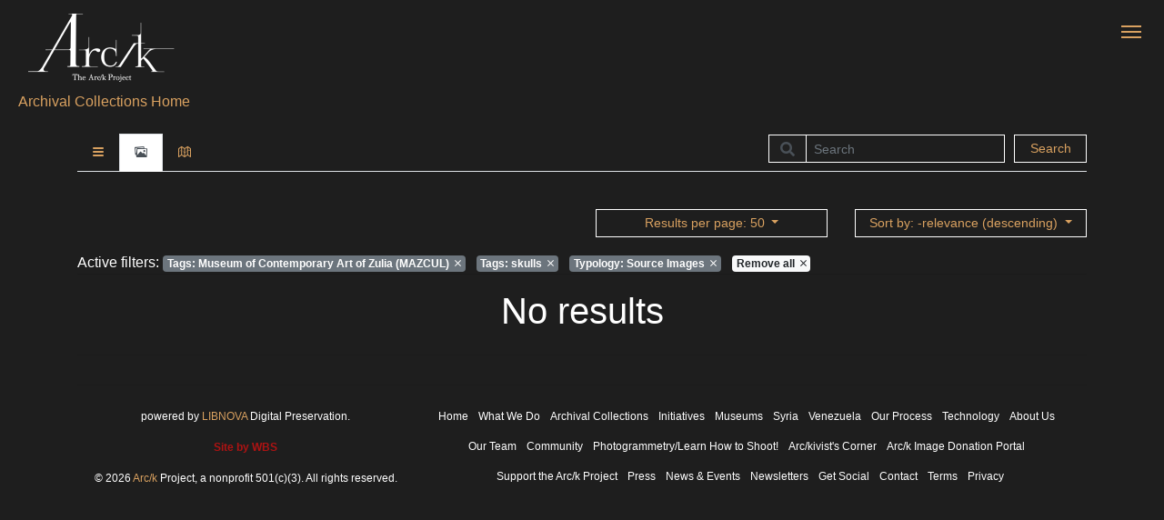

--- FILE ---
content_type: text/html; charset=UTF-8
request_url: https://collections.arck-project.org/browse/picture?q=facet,keywords,equals,Museum%20of%20Contemporary%20Art%20of%20Zulia%20%28MAZCUL%29&q=facet,keywords,equals,skulls&q=facet,typology,equals,8&limit=50
body_size: 5027
content:
<!DOCTYPE html>
<html lang="en" class="LTR" dir="LTR">
    <head>
		<title>The Arc/k Project | Browse</title>
	    <link rel="shortcut icon" type="image/x-icon" href="https://collections.arck-project.org/templates/arck/assets/img/favicon.ico">
	
        <!-- Metas -->
        <meta charset="utf-8">
        <meta http-equiv="X-UA-Compatible" content="IE=edge">
        <meta name="viewport" content="width=device-width, initial-scale=1, maximum-scale=1, shrink-to-fit=no">

                    		<!--twitter Meta -->
		<meta name="twitter:image" content="https://collections.arck-project.org/templates/arck/assets/img/logo.png">
		<meta name="twitter:title" content="The Arc/k Project | Browse">
		<meta name="twitter:description" content="The Arc/k Project">
		<meta name="twitter:creator" content="@autor">
		<meta name="twitter:card" content="summary">
		<!--og Meta -->
		<meta property="og:image" content="https://collections.arck-project.org/templates/arck/assets/img/logo.png">
		<meta property="og:title" content="The Arc/k Project | Browse">
		<meta property="og:description" content="The Arc/k Project">
		<meta property="og:url" content="https://collections.arck-project.org/browse/picture">
		<meta property="og:site_name" content="The Arc/k Project">
		<!--OpenAccess Meta -->
		<meta name="image" content="https://collections.arck-project.org/templates/arck/assets/img/logo.png">
		<meta name="title" content="The Arc/k Project | Browse">
		<meta name="description" content="The Arc/k Project">
                <!-- END METAS -->
        
        <!-- Global site tag (gtag.js) - Google Analytics -->
<script async src="https://www.googletagmanager.com/gtag/js?id=UA-100776161-4"></script>
<script>
  window.dataLayer = window.dataLayer || [];
  function gtag(){dataLayer.push(arguments);}
  gtag('js', new Date());

  gtag('config', 'UA-100776161-4');
</script>        
        		<link href="https://collections.arck-project.org/templates/arck/assets/css/ionicons/ionicons.min.css" rel="stylesheet" type="text/css" />
		<link href="https://collections.arck-project.org/templates/arck/assets/css/openaccess-plugin.min.css" rel="stylesheet" type="text/css" />
		<link href="https://collections.arck-project.org/templates/arck/assets/css/bootstrap/bootstrap.min.css" rel="stylesheet" type="text/css" />
		<link href="https://collections.arck-project.org/templates/arck/assets/css/openaccess.css" rel="stylesheet" type="text/css" />
		<link href="https://collections.arck-project.org/templates/arck/assets/css/openaccess-responsive.css" rel="stylesheet" type="text/css" />
		<link href="https://collections.arck-project.org/templates/arck/assets/css/style.css" rel="stylesheet" type="text/css" />
		<link href="https://collections.arck-project.org/templates/arck/assets/css/magicsuggest-min.css" rel="stylesheet" type="text/css" />
		<link href="https://collections.arck-project.org/templates/arck/assets/css/spin.css" rel="stylesheet" type="text/css" />
		<link href="https://collections.arck-project.org/templates/arck/assets/noUiSlider/nouislider.min.css" rel="stylesheet" type="text/css" />
		<link href="https://collections.arck-project.org/templates/arck/assets/fileinput/css/fileinput.min.css" rel="stylesheet" type="text/css" />
		<link href="https://collections.arck-project.org/templates/arck/assets/css/jquery.mCustomScrollbar.min.css" rel="stylesheet" type="text/css" />
		<link href="https://collections.arck-project.org/templates/arck/assets/plugins/select2/css/select2.min.css" rel="stylesheet" type="text/css" />
		
		<!-- FontAwesome -->
		<link rel="stylesheet" href="https://use.fontawesome.com/releases/v5.2.0/css/all.css" integrity="sha384-hWVjflwFxL6sNzntih27bfxkr27PmbbK/iSvJ+a4+0owXq79v+lsFkW54bOGbiDQ" crossorigin="anonymous">
        
        <!-- Google fonts -->
		<link href='https://fonts.googleapis.com/css?family=Open+Sans:400,300italic,300,400italic,600,600italic,700,700italic,800,800italic&subset=latin,latin-ext' rel='stylesheet' type='text/css'>


        <!-- Jquery Script -->
		<script src="https://collections.arck-project.org/templates/arck/assets/js/jquery-3.3.1.min.js"></script>
    </head>
	<body class="body_page-records">
      
		<div id="content" class="active">
			<div class="container-fluid header-style" data-elastic-exclude>
				<div class="row">
					<div class="col-12">
						<a class="navbar-brand" href="https://arck-project.org/" target="_blank">
							<img title="Arc/k Project Archival Collections Home Page" src="https://collections.arck-project.org/templates/arck/assets/img/logo.png" class="logo ml-3"/>
						</a>
						<button type="button" id="sidebarCollapse" class="navbar-btn active mr-3">
							<span></span>
							<span></span>
							<span></span>
						</button>   
					<div>
						<a class="collections-header-link" href="https://collections.arck-project.org/">
							Archival Collections Home
							<!-- <span class="ml-3">Archival Collections</span> -->
						</a>
					</div>
					</div> <!-- end .col-12 -->
				</div> <!-- end .row> -->
			</div> <!-- end .container-fluid .header-style -->

<div class="container searcher2">
	<div class="row" id="search-wrapper" data-elastic-exclude>
		<div id="search" class="col-md-6 col-lg-4 offset-md-6 offset-lg-8">
			<form action="https://collections.arck-project.org/browse/picture?q=facet,typology,equals,1&q=filter,record_type,equals,1&limit=50" method="POST" accept-charset="utf-8">
				<div class="form-row">
					<div class="col-md-9">
						<label for="" class="sr-only">
							<lang  style="direction:LTR">Search</lang>						</label>
						<div class="input-group mb-2 mb-sm-0 input-group-sm">
							<div class="input-group-text input-group-addon"><i class="fa fa-search"></i></div>
							<input type="text" name="must,any,contains" value="" class="form-control" placeholder="Search" autocomplete="off" style="direction:LTR"  />
						</div>
					</div>
					<div class="col-md-3">
						<button type="submit" class="btn btn-sm btn-block btn-primary" id="search_submit" style="direction:LTR" >Search</button>
					</div>
				</div>
			</form>		</div>
	</div>
	<div class="row pt-2">
		<div class="col-md-12">
			<div id="browsing">
				<ul class="nav nav-tabs">
					<li title="List browsing" class="nav-item">
						<a href="https://collections.arck-project.org/browse?q=facet,keywords,equals,Museum%20of%20Contemporary%20Art%20of%20Zulia%20%28MAZCUL%29&q=facet,keywords,equals,skulls&q=facet,typology,equals,8&limit=50" class="nav-link">
							<i class="ion-navicon-round"></i>
						</a>
					</li>
					<li title="Iconographic browsing" class="nav-item">
						<a href="https://collections.arck-project.org/browse/picture?q=facet,keywords,equals,Museum%20of%20Contemporary%20Art%20of%20Zulia%20%28MAZCUL%29&q=facet,keywords,equals,skulls&q=facet,typology,equals,8&limit=50" class="nav-link active disabled">
							<i class="ion-images"></i>
						</a>
					</li>

					<li title="Map browsing" class="nav-item">
						<a href="https://collections.arck-project.org/browse/map?q=facet,keywords,equals,Museum%20of%20Contemporary%20Art%20of%20Zulia%20%28MAZCUL%29&q=facet,keywords,equals,skulls&q=facet,typology,equals,8&limit=50" class="nav-link">
							<i class="ion-map"></i>
						</a>
					</li>

					<!--<li title="Timeline browsing" class="nav-item">
						<a href="https://collections.arck-project.org/browse/time?q=facet,keywords,equals,Museum%20of%20Contemporary%20Art%20of%20Zulia%20%28MAZCUL%29&q=facet,keywords,equals,skulls&q=facet,typology,equals,8&limit=50" class="nav-link">
							<i class="ion-clock"></i>
						</a>
					</li>-->
				</ul>
			</div>
		</div>
	</div>
</div>
<div class="container pt-3">
<!-- Main -->
<div class="row" data-elastic-exclude>
	<div class="col-md-6 col-lg-4 mb-3">
		<div class="row pagination">
					</div>
	</div>
	<div class="offset-md-2 col-md-3 mb-3">
				<div id="result_per_page" class="navigation">
			<div class="dropdown">
				<a class="btn btn-sm btn-block btn-primary dropdown-toggle" href="#" data-toggle="dropdown" aria-haspopup="true" aria-expanded="false">
					<lang  style="direction:LTR">Results per page</lang>: 50				</a>
				<div class="dropdown-menu">
																	<li>
							<a class="dropdown-item " href="https://collections.arck-project.org/browse/picture?q=facet,keywords,equals,Museum%20of%20Contemporary%20Art%20of%20Zulia%20%28MAZCUL%29&q=facet,keywords,equals,skulls&q=facet,typology,equals,8&limit=10">
								<lang  style="direction:LTR">Results per page</lang>: 10										
							</a>
						</li>
																	<li>
							<a class="dropdown-item " href="https://collections.arck-project.org/browse/picture?q=facet,keywords,equals,Museum%20of%20Contemporary%20Art%20of%20Zulia%20%28MAZCUL%29&q=facet,keywords,equals,skulls&q=facet,typology,equals,8&limit=25">
								<lang  style="direction:LTR">Results per page</lang>: 25										
							</a>
						</li>
																	<li>
							<a class="dropdown-item disabled" href="https://collections.arck-project.org/browse/picture?q=facet,keywords,equals,Museum%20of%20Contemporary%20Art%20of%20Zulia%20%28MAZCUL%29&q=facet,keywords,equals,skulls&q=facet,typology,equals,8&limit=50">
								<lang  style="direction:LTR">Results per page</lang>: 50										
							</a>
						</li>
																	<li>
							<a class="dropdown-item " href="https://collections.arck-project.org/browse/picture?q=facet,keywords,equals,Museum%20of%20Contemporary%20Art%20of%20Zulia%20%28MAZCUL%29&q=facet,keywords,equals,skulls&q=facet,typology,equals,8&limit=100">
								<lang  style="direction:LTR">Results per page</lang>: 100										
							</a>
						</li>
									</div>
			</div>
		</div>
			</div>
	<div class="col-md-3 mb-3">
				<div id="sort" class="navigation">
			<div class="dropdown">
				<a class="btn btn-sm btn-block btn-primary dropdown-toggle" href="#" data-toggle="dropdown" aria-haspopup="true" aria-expanded="false">
					<lang  style="direction:LTR">Sort by</lang>: -relevance (descending)				</a>
				<ul class="dropdown-menu">
											<a
							class="dropdown-item"
							href="https://collections.arck-project.org/browse/picture?q=facet,keywords,equals,Museum%20of%20Contemporary%20Art%20of%20Zulia%20%28MAZCUL%29&q=facet,keywords,equals,skulls&q=facet,typology,equals,8&limit=50"
						>
							<lang  style="direction:LTR">Sort by</lang>: 
							<lang  style="direction:LTR">Relevance</lang> 
													</a>
											<a
							class="dropdown-item"
							href="https://collections.arck-project.org/browse/picture?q=facet,keywords,equals,Museum%20of%20Contemporary%20Art%20of%20Zulia%20%28MAZCUL%29&q=facet,keywords,equals,skulls&q=facet,typology,equals,8&limit=50&sort=title"
						>
							<lang  style="direction:LTR">Sort by</lang>: 
							<lang  style="direction:LTR">Title</lang> 
							(<lang  style="direction:LTR">ascending</lang>)						</a>
											<a
							class="dropdown-item"
							href="https://collections.arck-project.org/browse/picture?q=facet,keywords,equals,Museum%20of%20Contemporary%20Art%20of%20Zulia%20%28MAZCUL%29&q=facet,keywords,equals,skulls&q=facet,typology,equals,8&limit=50&sort=-title"
						>
							<lang  style="direction:LTR">Sort by</lang>: 
							<lang  style="direction:LTR">Title</lang> 
							(<lang  style="direction:LTR">descending</lang>)						</a>
									</ul>
			</div>
		</div> 
			</div>
	<div class="col-md-2 mb-3 d-none">
		<div class="navigation">
			<div class="dropdown">
								<a href="#" class="btn btn-sm btn-block btn-primary dropdown-toggle" data-toggle="dropdown" aria-haspopup="true" aria-expandend="false">
					<lang  style="direction:LTR">Show</lang>: Source Images				</a>
				<ul class="dropdown-menu"><li><a class="dropdown-item"href="https://collections.arck-project.org/browse/picture?q=facet,keywords,equals,Museum%20of%20Contemporary%20Art%20of%20Zulia%20%28MAZCUL%29&q=facet,keywords,equals,skulls&limit=50"><lang  style="direction:LTR">Show</lang>: All</a></li><li><a class="dropdown-item"href="https://collections.arck-project.org/browse/picture?q=facet,keywords,equals,Museum%20of%20Contemporary%20Art%20of%20Zulia%20%28MAZCUL%29&q=facet,keywords,equals,skulls&q=facet,typology,equals,1&limit=50"><lang  style="direction:LTR">Show</lang>: 3D Object</a></li><li><a class="dropdown-item"href="https://collections.arck-project.org/browse/picture?q=facet,keywords,equals,Museum%20of%20Contemporary%20Art%20of%20Zulia%20%28MAZCUL%29&q=facet,keywords,equals,skulls&q=facet,typology,equals,2&limit=50"><lang  style="direction:LTR">Show</lang>: Source Images</a></li><li><a class="dropdown-item"href="https://collections.arck-project.org/browse/picture?q=facet,keywords,equals,Museum%20of%20Contemporary%20Art%20of%20Zulia%20%28MAZCUL%29&q=facet,keywords,equals,skulls&q=facet,typology,equals,7&limit=50"><lang  style="direction:LTR">Show</lang>: 3D Object</a></li><li><a class="dropdown-item disabled"href="https://collections.arck-project.org/browse/picture?q=facet,keywords,equals,Museum%20of%20Contemporary%20Art%20of%20Zulia%20%28MAZCUL%29&q=facet,keywords,equals,skulls&q=facet,typology,equals,8&limit=50"><lang  style="direction:LTR">Show</lang>: Source Images</a></li></ul>			</div>
		</div>
	</div>
	
			<div class="col-md-12" id="refined_tags">
			<div class="row pagination">
				<div class="pager refined col-sm-12 col-md-12">
					Active filters: 
																																								<a 
									class="badge badge-secondary mr-2" 
									href="https://collections.arck-project.org/browse/picture?q=facet,keywords,equals,skulls&q=facet,typology,equals,8&limit=50">
									<b><lang  style="direction:LTR">Tags</lang>:</b> Museum of Contemporary Art of Zulia (MAZCUL)									&nbsp;<i class="ion-android-close"></i></a>
								</a>
																																				<a 
									class="badge badge-secondary mr-2" 
									href="https://collections.arck-project.org/browse/picture?q=facet,keywords,equals,Museum%20of%20Contemporary%20Art%20of%20Zulia%20%28MAZCUL%29&q=facet,typology,equals,8&limit=50">
									<b><lang  style="direction:LTR">Tags</lang>:</b> skulls									&nbsp;<i class="ion-android-close"></i></a>
								</a>
																																																					<a 
									class="badge badge-secondary mr-2" 
									href="https://collections.arck-project.org/browse/picture?q=facet,keywords,equals,Museum%20of%20Contemporary%20Art%20of%20Zulia%20%28MAZCUL%29&q=facet,keywords,equals,skulls&limit=50">
									<b>Typology:</b> Source Images									&nbsp;<i class="ion-android-close"></i></a>
								</a>
																							<a 
						class="badge badge-light mr-2" 
						href="https://collections.arck-project.org/browse/picture?limit=10">
						Remove all
						&nbsp;<i class="ion-android-close"></i></a>
					</a>
				</div>
			</div>	
		</div>
	</div>
<hr class="mt-0">
<!-- results -->
<div class="row">
			<div class="col-md-12">	
			<div class="row">
				<div class="col-md-12">
					<h1 class="text-center"><lang  style="direction:LTR">No results</lang></h1>
				</div>
			</div>
			<hr>
		</div>
	   
		<div class="row mt-3">
		<div class="offset-md-6 col-md-6"></div>
	</div>
</div>
<hr>
<script>
	$('.btn-visibility').click(function() {

        var target = '#facet-' + $(this).attr('data-facet') + ' a.hiddentags';
        var less   = 'Less';
        var more   = 'More';

        var result = $(this).toggleClass("hiddentags");
       
        if($(this).hasClass('hiddentags')){
            $(target).removeClass('d-none');
            $(this).html('' + less + ' <i class="ml-1 fa fa-caret-left"></i></div>');
        } else {
            $(target).addClass('d-none');
            $(this).html('' + more + ' <i class="ml-1 fa fa-caret-right"></i></div>');
        }
        
    });
</script>
            <!-- Footer -->
            <div class="container" data-elastic-exclude>
                <footer>
                    <div class="row">
                        <div class="col-sm-12 col-md-6 col-lg-4" style="font-size:12px">
                            <p style="text-align: center;">powered by <a href="http://www.libnova.com" target="_BLANK"> LIBNOVA</a> Digital Preservation.</p>
                            <p style="text-align: center;"><a href="https://webbizstrategy.com" target="_blank" class="font-weight-bold" style="color: #ad1313 !important;">Site by WBS</a></p>
                            <p style="text-align: center;">© 2026 <span style="color: #d9a160;">Arc/k</span> Project, a nonprofit 501(c)(3). All rights reserved.</p>
                        </div>
                        <div class="col-sm-12 col-md-6 col-lg-8">
                            <ul class="list-inline footer-list-item" style="text-align: center; color: #fff; font-size: 12px;">
                                <li class="list-inline-item">
                                    <a href="https://arck-project.org/" rel="nofollow" target="_blank">
                                        <span class="label">Home</span>
                                    </a>
                                </li>
                                <li class="list-inline-item">
                                    <a href="https://arck-project.org/mission/" rel="nofollow" target="_blank">
                                        <span class="label">What We Do</span>
                                    </a>
                                </li>
                                <li class="list-inline-item">
                                    <a href="https://collections.arck-project.org/" rel="nofollow" target="_blank">
                                        <span class="label">Archival Collections</span>
                                    </a>
                                </li>
                                <li class="list-inline-item">
                                    <a href="https://arck-project.org/initiatives/" rel="nofollow" target="_blank">
                                        <span class="label">Initiatives</span>
                                    </a>
                                </li>
                                <li class="list-inline-item">
                                    <a href="https://arck-project.org/initiatives/museums/" rel="nofollow" target="_blank">
                                        <span class="label">Museums</span>
                                    </a>
                                </li>
                                <li class="list-inline-item">
                                    <a href="https://arck-project.org/initiatives/syria/" rel="nofollow" target="_blank">
                                        <span class="label">Syria</span>
                                    </a>
                                </li>
                                <li class="list-inline-item">
                                    <a href="https://arck-project.org/initiatives/venezuela/" rel="nofollow" target="_blank">
                                        <span class="label">Venezuela</span>
                                    </a>
                                </li>
                                <li class="list-inline-item">
                                    <a href="https://arck-project.org/our-process/" rel="nofollow" target="_blank">
                                        <span class="label">Our Process</span>
                                    </a>
                                </li>
                                <li class="list-inline-item">
                                    <a href="https://arck-project.org/initiatives/technology/" rel="nofollow" target="_blank">
                                        <span class="label">Technology</span>
                                    </a>
                                </li>
                                <li class="list-inline-item">
                                    <a href="https://arck-project.org/about-us/" rel="nofollow" target="_blank">
                                        <span class="label">About Us</span>
                                    </a>
                                </li>
                                <li class="list-inline-item">
                                    <a href="https://arck-project.org/our-team/" rel="nofollow" target="_blank">
                                        <span class="label">Our Team</span>
                                    </a>
                                </li>
                                <li class="list-inline-item">
                                    <a href="https://arck-project.org/community/" rel="nofollow" target="_blank">
                                        <span class="label">Community</span>
                                    </a>
                                </li>
                                <li class="list-inline-item">
                                    <a href="https://arck-project.org/photogrammetry-learn-how-to-shoot/" rel="nofollow" target="_blank">
                                        <span class="label">Photogrammetry/Learn How to Shoot!</span>
                                    </a>
                                </li>
                                <li class="list-inline-item">
                                    <a href="https://arck-project.org/arckivists-corner/" rel="nofollow" target="_blank">
                                        <span class="label">Arc/kivist's Corner</span>
                                    </a>
                                </li>
                                <li class="list-inline-item">
                                    <a href="https://digital-content-donation.arck-project.org/submission/" rel="nofollow" target="_blank">
                                        <span class="label">Arc/k Image Donation Portal</span>
                                    </a>
                                </li>
                                <li class="list-inline-item">
                                    <a href="https://arck-project.org/support-the-arck-project/" rel="nofollow" target="_blank">
                                        <span class="label">Support the Arc/k Project</span>
                                    </a>
                                </li>
                                <li class="list-inline-item">
                                    <a href="https://arck-project.org/press/" rel="nofollow" target="_blank">
                                        <span class="label">Press</span>
                                    </a>
                                </li>
                                <li class="list-inline-item">
                                    <a href="https://arck-project.org/category/news-and-events/" rel="nofollow" target="_blank">
                                        <span class="label">News & Events</span>
                                    </a>
                                </li>
                                <li class="list-inline-item">
                                    <a href="https://arck-project.org/category/newsletters/" rel="nofollow" target="_blank">
                                        <span class="label">Newsletters</span>
                                    </a>
                                </li>
                                <li class="list-inline-item">
                                    <a href="https://arck-project.org/get-social/" rel="nofollow" target="_blank">
                                        <span class="label">Get Social</span>
                                    </a>
                                </li>
                                <li class="list-inline-item">
                                    <a href="https://arck-project.org/contact/" rel="nofollow" target="_blank">
                                        <span class="label">Contact</span>
                                    </a>
                                </li>
                                <li class="list-inline-item">
                                    <a href="https://arck-project.org/terms-of-use/" rel="nofollow" target="_blank">
                                        <span class="label">Terms</span>
                                    </a>
                                </li>
                                <li class="list-inline-item">
                                    <a href="https://arck-project.org/privacy-policy/" rel="nofollow" target="_blank">
                                        <span class="label">Privacy</span>
                                    </a>
                                </li>
                            </ul>
                            <!--<ul class="list-inline text-right">
                                                                <li class="list-inline-item">
                                    <a href="https://collections.arck-project.org/lang/en" rel="nofollow">
                                        <span class="language-label active">English</span>
                                    </a>
                                </li>
                                                            </ul>-->
                        </div>
                    </div>
                </footer>
            </div>
        </div><!-- Content -->
        
        <!-- Sidebar  -->
        <nav id="sidebar" class="active" data-elastic-exclude>
            <div class="sidebar-header text-center">
                <p>Arc/k Project, a nonprofit 501(c)(3)</p>
            </div>

            <ul class="list-unstyled components">
                <li data-elastic-exclude class=" "><a target="_blank"  class=" "  href="https://arck-project.org/" >Home</a></li><li data-elastic-exclude class="  "><a target="_self"  class="  dropdown-toggle "  href="#what-we-do"  data-toggle="collapse" aria-expanded="false">What We Do</a><ul class="collapse list-unstyled " id="what-we-do"><li data-elastic-exclude class=" "><a target="_blank"  class=" "  href="https://arck-project.org/mission/" >Mission</a></li><li data-elastic-exclude class=" "><a target="_self"  class=" "  href="https://collections.arck-project.org/" >Archival Collections</a></li><li data-elastic-exclude class=" "><a target="_blank"  class=" "  href="https://arck-project.org/our-process/" >Our Process</a></li></ul></li><li data-elastic-exclude class="  "><a target="_self"  class="  dropdown-toggle "  href="#who-we-are"  data-toggle="collapse" aria-expanded="false">Who We Are</a><ul class="collapse list-unstyled " id="who-we-are"><li data-elastic-exclude class=" "><a target="_blank"  class=" "  href="https://arck-project.org/about-us/" >About Us</a></li><li data-elastic-exclude class=" "><a target="_blank"  class=" "  href="https://arck-project.org/our-team/" >Our Team</a></li></ul></li><li data-elastic-exclude class="  "><a target="_self"  class="  dropdown-toggle "  href="#get-involved"  data-toggle="collapse" aria-expanded="false">Get Involved</a><ul class="collapse list-unstyled " id="get-involved"><li data-elastic-exclude class=" "><a target="_blank"  class=" "  href="https://arck-project.org/photogrammetry-learn-how-to-shoot/" >Photogrammetry / Learn How to Shoot!</a></li><li data-elastic-exclude class=" "><a target="_blank"  class=" "  href="https://arck-project.org/arckivists-corner/" >Arc/kivist&#39;s Corner</a></li><li data-elastic-exclude class=" "><a target="_blank"  class=" "  href="https://digital-content-donation.arck-project.org/submission/" >Arc/k Image Donation Portal</a></li><li data-elastic-exclude class=" "><a target="_blank"  class=" "  href="https://arck-project.org/support-the-arck-project/" >Support the Arc/k Project</a></li></ul></li><li data-elastic-exclude class="  "><a target="_self"  class="  dropdown-toggle "  href="#arc-k-news"  data-toggle="collapse" aria-expanded="false">Arc/k News</a><ul class="collapse list-unstyled " id="arc-k-news"><li data-elastic-exclude class=" "><a target="_blank"  class=" "  href="https://arck-project.org/press/" >Press</a></li><li data-elastic-exclude class=" "><a target="_blank"  class=" "  href="https://arck-project.org/category/news-and-events/" >News & Events</a></li><li data-elastic-exclude class=" "><a target="_blank"  class=" "  href="https://arck-project.org/category/newsletters/" >Newsletters</a></li></ul></li><li data-elastic-exclude class=" "><a target="_blank"  class=" "  href="https://arck-project.org/get-social/" >Get Social</a></li><li data-elastic-exclude class=" "><a target="_blank"  class=" "  href="https://arck-project.org/contact/" >Contact</a></li>            </ul>
            <hr>
        </nav>
         <!-- Sidebar  -->

		<!-- Modal -->
		<div class="modal fade bd-example-modal-lg" id="modal" tabindex="-1" role="dialog" data-elastic-exclude>
			<div class="modal-dialog modal-lg">
				<div class="modal-content">
					<div class="modal-header">
						<h5 class="modal-title" id="modal_title"></h5>
						<button type="button" class="close" data-dismiss="modal" aria-label="Close">
							<span aria-hidden="true">&times;</span>
						</button>
					</div>
					<div class="modal-body"   id="modal_content"></div>
					<div class="modal-footer" id="modal_actions"></div>
				</div>
			</div>
		</div>
    
        <script src="https://collections.arck-project.org/templates/arck/assets/noUiSlider/nouislider.js"></script><script src="https://collections.arck-project.org/templates/arck/assets/js/spin.min.js"></script><script src="https://collections.arck-project.org/templates/arck/assets/js/jquery.spin.min.js"></script><script src="https://collections.arck-project.org/templates/arck/assets/js/jquery.timespace.js?v2"></script><script src="https://collections.arck-project.org/templates/arck/assets/js/leaflet-map/leaflet.min.js"></script><script src="https://collections.arck-project.org/templates/arck/assets/js/leaflet-map/leaflet.markercluster-src.min.js"></script><script src="https://collections.arck-project.org/templates/arck/assets/js/pdfobject.js"></script><script src="https://collections.arck-project.org/templates/arck/assets/js/tags/tagcloud.js"></script><script src="https://collections.arck-project.org/templates/arck/assets/js/plotly-1.47.1.min.js"></script><script src="https://collections.arck-project.org/templates/arck/assets/js/jquery-ui-1.10.3.custom.min.js"></script><script src="https://collections.arck-project.org/templates/arck/assets/js/bootstrap/bootstrap.bundle.min.js"></script><script src="https://collections.arck-project.org/templates/arck/assets/js/jquery.mCustomScrollbar.concat.min.js"></script><script src="https://collections.arck-project.org/templates/arck/assets/js/popper.min.js"></script><script src="https://collections.arck-project.org/templates/arck/assets/js/magicsuggest.js"></script><script src="https://collections.arck-project.org/templates/arck/assets/fileinput/plugins/piexif.js"></script><script src="https://collections.arck-project.org/templates/arck/assets/fileinput/fileinput.min.js"></script><script src="https://collections.arck-project.org/templates/arck/assets/fileinput/themes/fas/theme.js"></script><script src="https://collections.arck-project.org/templates/arck/assets/js/openaccess.js"></script><script src="https://collections.arck-project.org/templates/arck/assets/plugins/select2/js/select2.min.js"></script><script src="https://collections.arck-project.org/templates/arck/assets/js/lightslider.js"></script>       
        <script type="text/javascript">
            $(document).ready(function () {
                $("#sidebar").mCustomScrollbar({
                    theme: "minimal"
                });
                
                $('#sidebarCollapse').on('click', function () {
                    $('#sidebar, #content').toggleClass('active');
                    $(this).toggleClass('active');
                    $(this).toggleClass('activeElement');
                    $('.collapse.in').toggleClass('in');
                    $('a[aria-expanded=true]').attr('aria-expanded', 'false');
                });

                window.onscroll = function() {
                    if (document.body.scrollTop > 50 || document.documentElement.scrollTop > 50) {
                        $(".navbar-brand img").css("height","60px");
                    } else {
                        $(".navbar-brand img").css("height","75px");
                    }
                };
            });
        </script>

	</body>
</html>


--- FILE ---
content_type: application/javascript
request_url: https://collections.arck-project.org/templates/arck/assets/fileinput/fileinput.min.js
body_size: 34449
content:
/*!
 * bootstrap-fileinput v5.0.2
 * http://plugins.krajee.com/file-input
 *
 * Author: Kartik Visweswaran
 * Copyright: 2014 - 2019, Kartik Visweswaran, Krajee.com
 *
 * Licensed under the BSD-3-Clause
 * https://github.com/kartik-v/bootstrap-fileinput/blob/master/LICENSE.md
 */!function(e){"use strict";"function"==typeof define&&define.amd?define(["jquery"],e):"object"==typeof module&&module.exports?module.exports=e(require("jquery")):e(window.jQuery)}(function(q){"use strict";var W,u;q.fn.fileinputLocales={},q.fn.fileinputThemes={},String.prototype.setTokens=function(e){var t,i,a=this.toString();for(t in e)e.hasOwnProperty(t)&&(i=new RegExp("{"+t+"}","g"),a=a.replace(i,e[t]));return a},W={FRAMES:".kv-preview-thumb",SORT_CSS:"file-sortable",OBJECT_PARAMS:'<param name="controller" value="true" />\n<param name="allowFullScreen" value="true" />\n<param name="allowScriptAccess" value="always" />\n<param name="autoPlay" value="false" />\n<param name="autoStart" value="false" />\n<param name="quality" value="high" />\n',DEFAULT_PREVIEW:'<div class="file-preview-other">\n<span class="{previewFileIconClass}">{previewFileIcon}</span>\n</div>',MODAL_ID:"kvFileinputModal",MODAL_EVENTS:["show","shown","hide","hidden","loaded"],objUrl:window.URL||window.webkitURL,now:function(){return new Date},round:function(e){return e=parseFloat(e),isNaN(e)?0:Math.floor(Math.round(e))},getFileRelativePath:function(e){return String(e.relativePath||e.webkitRelativePath||W.getFileName(e)||null)},getFileId:function(e,t){var i=W.getFileRelativePath(e);return"function"==typeof t?t(e):e&&i?e.size+"_"+i.replace(/\s/gim,"_"):null},getElapsed:function(e){var t=e,i="",a={},r={year:31536e3,month:2592e3,week:604800,day:86400,hour:3600,minute:60,second:1};return Object.keys(r).forEach(function(e){a[e]=Math.floor(t/r[e]),t-=a[e]*r[e]}),q.each(a,function(e,t){0<t&&(i+=(i?" ":"")+t+e.substring(0,1))}),i},debounce:function(i,a){var r;return function(){var e=arguments,t=this;clearTimeout(r),r=setTimeout(function(){i.apply(t,e)},a)}},stopEvent:function(e){e.stopPropagation(),e.preventDefault()},getFileName:function(e){return e&&(e.fileName||e.name)||""},createObjectURL:function(e){return W.objUrl&&W.objUrl.createObjectURL&&e?W.objUrl.createObjectURL(e):""},revokeObjectURL:function(e){W.objUrl&&W.objUrl.revokeObjectURL&&e&&W.objUrl.revokeObjectURL(e)},compare:function(e,t,i){return void 0!==e&&(i?e===t:e.match(t))},isIE:function(e){var t,i;return"Microsoft Internet Explorer"===navigator.appName&&(10===e?new RegExp("msie\\s"+e,"i").test(navigator.userAgent):((t=document.createElement("div")).innerHTML="\x3c!--[if IE "+e+"]> <i></i> <![endif]--\x3e",i=t.getElementsByTagName("i").length,document.body.appendChild(t),t.parentNode.removeChild(t),i))},canAssignFilesToInput:function(){var e=document.createElement("input");try{return e.type="file",!(e.files=null)}catch(e){return!1}},getDragDropFolders:function(e){var t,i,a=e?e.length:0,r=0;if(0<a&&e[0].webkitGetAsEntry())for(t=0;t<a;t++)(i=e[t].webkitGetAsEntry())&&i.isDirectory&&r++;return r},initModal:function(e){var t=q("body");t.length&&e.appendTo(t)},isEmpty:function(e,t){return null==e||0===e.length||t&&""===q.trim(e)},isArray:function(e){return Array.isArray(e)||"[object Array]"===Object.prototype.toString.call(e)},ifSet:function(e,t,i){return i=i||"",t&&"object"==typeof t&&e in t?t[e]:i},cleanArray:function(e){return e instanceof Array||(e=[]),e.filter(function(e){return null!=e})},spliceArray:function(e,t,i){var a,r,n=0,o=[];if(!(e instanceof Array))return[];for(r=q.extend(!0,[],e),i&&r.reverse(),a=0;a<r.length;a++)a!==t&&(o[n]=r[a],n++);return i&&o.reverse(),o},getNum:function(e,t){return t=t||0,"number"==typeof e?e:("string"==typeof e&&(e=parseFloat(e)),isNaN(e)?t:e)},hasFileAPISupport:function(){return!(!window.File||!window.FileReader)},hasDragDropSupport:function(){var e=document.createElement("div");return!W.isIE(9)&&(void 0!==e.draggable||void 0!==e.ondragstart&&void 0!==e.ondrop)},hasFileUploadSupport:function(){return W.hasFileAPISupport()&&window.FormData},hasBlobSupport:function(){try{return!!window.Blob&&Boolean(new Blob)}catch(e){return!1}},hasArrayBufferViewSupport:function(){try{return 100===new Blob([new Uint8Array(100)]).size}catch(e){return!1}},hasResumableUploadSupport:function(){return W.hasFileUploadSupport()&&W.hasBlobSupport()&&W.hasArrayBufferViewSupport()&&(!!Blob.prototype.webkitSlice||!!Blob.prototype.mozSlice||!!Blob.prototype.slice||!1)},dataURI2Blob:function(e){var t,i,a,r,n,o,l=window.BlobBuilder||window.WebKitBlobBuilder||window.MozBlobBuilder||window.MSBlobBuilder,s=W.hasBlobSupport();if(!((s||l)&&window.atob&&window.ArrayBuffer&&window.Uint8Array))return null;for(t=0<=e.split(",")[0].indexOf("base64")?atob(e.split(",")[1]):decodeURIComponent(e.split(",")[1]),i=new ArrayBuffer(t.length),a=new Uint8Array(i),r=0;r<t.length;r+=1)a[r]=t.charCodeAt(r);return n=e.split(",")[0].split(":")[1].split(";")[0],s?new Blob([W.hasArrayBufferViewSupport()?a:i],{type:n}):((o=new l).append(i),o.getBlob(n))},arrayBuffer2String:function(e){if(window.TextDecoder)return new TextDecoder("utf-8").decode(e);var t,i,a,r,n=Array.prototype.slice.apply(new Uint8Array(e)),o="",l=0;for(t=n.length;l<t;)switch((i=n[l++])>>4){case 0:case 1:case 2:case 3:case 4:case 5:case 6:case 7:o+=String.fromCharCode(i);break;case 12:case 13:a=n[l++],o+=String.fromCharCode((31&i)<<6|63&a);break;case 14:a=n[l++],r=n[l++],o+=String.fromCharCode((15&i)<<12|(63&a)<<6|(63&r)<<0)}return o},isHtml:function(e){var t=document.createElement("div");t.innerHTML=e;for(var i=t.childNodes,a=i.length;a--;)if(1===i[a].nodeType)return!0;return!1},isSvg:function(e){return e.match(/^\s*<\?xml/i)&&(e.match(/<!DOCTYPE svg/i)||e.match(/<svg/i))},getMimeType:function(e,t,i){switch(e){case"ffd8ffe0":case"ffd8ffe1":case"ffd8ffe2":return"image/jpeg";case"89504E47":return"image/png";case"47494638":return"image/gif";case"49492a00":return"image/tiff";case"52494646":return"image/webp";case"66747970":return"video/3gp";case"4f676753":return"video/ogg";case"1a45dfa3":return"video/mkv";case"000001ba":case"000001b3":return"video/mpeg";case"3026b275":return"video/wmv";case"25504446":return"application/pdf";case"25215053":return"application/ps";case"504b0304":case"504b0506":case"504b0508":return"application/zip";case"377abcaf":return"application/7z";case"75737461":return"application/tar";case"7801730d":return"application/dmg";default:switch(e.substring(0,6)){case"435753":return"application/x-shockwave-flash";case"494433":return"audio/mp3";case"425a68":return"application/bzip";default:switch(e.substring(0,4)){case"424d":return"image/bmp";case"fffb":return"audio/mp3";case"4d5a":return"application/exe";case"1f9d":case"1fa0":return"application/zip";case"1f8b":return"application/gzip";default:return t&&!t.match(/[^\u0000-\u007f]/)?"application/text-plain":i}}}},addCss:function(e,t){e.removeClass(t).addClass(t)},getElement:function(e,t,i){return W.isEmpty(e)||W.isEmpty(e[t])?i:q(e[t])},uniqId:function(){return Math.round((new Date).getTime())+"_"+Math.round(100*Math.random())},htmlEncode:function(e,t){return void 0===e?t||null:e.replace(/&/g,"&amp;").replace(/</g,"&lt;").replace(/>/g,"&gt;").replace(/"/g,"&quot;").replace(/'/g,"&apos;")},replaceTags:function(e,t){var i=e;return t&&q.each(t,function(e,t){"function"==typeof t&&(t=t()),i=i.split(e).join(t)}),i},cleanMemory:function(e){var t=e.is("img")?e.attr("src"):e.find("source").attr("src");W.revokeObjectURL(t)},findFileName:function(e){var t=e.lastIndexOf("/");return-1===t&&(t=e.lastIndexOf("\\")),e.split(e.substring(t,t+1)).pop()},checkFullScreen:function(){return document.fullscreenElement||document.mozFullScreenElement||document.webkitFullscreenElement||document.msFullscreenElement},toggleFullScreen:function(e){var t=document,i=t.documentElement;i&&e&&!W.checkFullScreen()?i.requestFullscreen?i.requestFullscreen():i.msRequestFullscreen?i.msRequestFullscreen():i.mozRequestFullScreen?i.mozRequestFullScreen():i.webkitRequestFullscreen&&i.webkitRequestFullscreen(Element.ALLOW_KEYBOARD_INPUT):t.exitFullscreen?t.exitFullscreen():t.msExitFullscreen?t.msExitFullscreen():t.mozCancelFullScreen?t.mozCancelFullScreen():t.webkitExitFullscreen&&t.webkitExitFullscreen()},moveArray:function(e,t,i,a){var r=q.extend(!0,[],e);if(a&&r.reverse(),i>=r.length)for(var n=i-r.length;1+n--;)r.push(void 0);return r.splice(i,0,r.splice(t,1)[0]),a&&r.reverse(),r},cleanZoomCache:function(e){var t=e.closest(".kv-zoom-cache-theme");t.length||(t=e.closest(".kv-zoom-cache")),t.remove()},closeButton:function(e){return'<button type="button" class="'+(e=e?"close "+e:"close")+'" aria-label="Close">\n  <span aria-hidden="true">&times;</span>\n</button>'},getRotation:function(e){switch(e){case 2:return"rotateY(180deg)";case 3:return"rotate(180deg)";case 4:return"rotate(180deg) rotateY(180deg)";case 5:return"rotate(270deg) rotateY(180deg)";case 6:return"rotate(90deg)";case 7:return"rotate(90deg) rotateY(180deg)";case 8:return"rotate(270deg)";default:return""}},setTransform:function(e,t){e&&(e.style.transform=t,e.style.webkitTransform=t,e.style["-moz-transform"]=t,e.style["-ms-transform"]=t,e.style["-o-transform"]=t)},setImageOrientation:function(d,c,u){if(d&&d.length){var e="load.fileinputimageorient";d.off(e).on(e,function(){var e=d.get(0),t=c&&c.length?c.get(0):null,i=e.offsetHeight,a=e.offsetWidth,r=W.getRotation(u);if(d.data("orientation",u),t&&c.data("orientation",u),u<5)return W.setTransform(e,r),void W.setTransform(t,r);var n=Math.atan(a/i),o=Math.sqrt(Math.pow(i,2)+Math.pow(a,2)),l=o?i/Math.cos(Math.PI/2+n)/o:1,s=" scale("+Math.abs(l)+")";W.setTransform(e,r+s),W.setTransform(t,r+s)})}}},(u=function(e,t){var i=this;i.$element=q(e),i.$parent=i.$element.parent(),i._validate()&&(i.isPreviewable=W.hasFileAPISupport(),i.isIE9=W.isIE(9),i.isIE10=W.isIE(10),(i.isPreviewable||i.isIE9)&&(i._init(t),i._listen()),i.$element.removeClass("file-loading"))}).prototype={constructor:u,_cleanup:function(){var e=this;e.reader=null,e.clearFileStack(),e.fileBatchCompleted=!0,e.isError=!1,e.cancelling=!1,e.paused=!1,e.lastProgress=0,e._initAjax()},_initAjax:function(){var e=this;e.ajaxQueue=[],e.ajaxRequests=[],e.ajaxQueueIntervalId=null,e.ajaxCurrentThreads=0,e.ajaxAborted=!1},_init:function(e,t){var i,a,r,n,o=this,l=o.$element;o.options=e,q.each(e,function(e,t){switch(e){case"minFileCount":case"maxFileCount":case"minFileSize":case"maxFileSize":case"maxFilePreviewSize":case"resizeImageQuality":case"resizeIfSizeMoreThan":case"progressUploadThreshold":case"initialPreviewCount":case"zoomModalHeight":case"minImageHeight":case"maxImageHeight":case"minImageWidth":case"maxImageWidth":o[e]=W.getNum(t);break;default:o[e]=t}}),o.rtl&&(n=o.previewZoomButtonIcons.prev,o.previewZoomButtonIcons.prev=o.previewZoomButtonIcons.next,o.previewZoomButtonIcons.next=n),!isNaN(o.maxAjaxThreads)&&o.maxAjaxThreads<o.resumableUploadOptions.maxThreads&&(o.resumableUploadOptions.maxThreads=o.maxAjaxThreads),o._initFileManager(),"function"==typeof o.autoOrientImage&&(o.autoOrientImage=o.autoOrientImage()),"function"==typeof o.autoOrientImageInitial&&(o.autoOrientImageInitial=o.autoOrientImageInitial()),t||o._cleanup(),o.$form=l.closest("form"),o._initTemplateDefaults(),o.uploadFileAttr=W.isEmpty(l.attr("name"))?"file_data":l.attr("name"),r=o._getLayoutTemplate("progress"),o.progressTemplate=r.replace("{class}",o.progressClass),o.progressInfoTemplate=r.replace("{class}",o.progressInfoClass),o.progressPauseTemplate=r.replace("{class}",o.progressPauseClass),o.progressCompleteTemplate=r.replace("{class}",o.progressCompleteClass),o.progressErrorTemplate=r.replace("{class}",o.progressErrorClass),o.isDisabled=l.attr("disabled")||l.attr("readonly"),o.isDisabled&&l.attr("disabled",!0),o.isClickable=o.browseOnZoneClick&&o.showPreview&&(o.dropZoneEnabled||!W.isEmpty(o.defaultPreviewContent)),o.isAjaxUpload=W.hasFileUploadSupport()&&!W.isEmpty(o.uploadUrl),o.dropZoneEnabled=W.hasDragDropSupport()&&o.dropZoneEnabled,o.isAjaxUpload||(o.dropZoneEnabled=o.dropZoneEnabled&&W.canAssignFilesToInput()),o.slug="function"==typeof e.slugCallback?e.slugCallback:o._slugDefault,o.mainTemplate=o.showCaption?o._getLayoutTemplate("main1"):o._getLayoutTemplate("main2"),o.captionTemplate=o._getLayoutTemplate("caption"),o.previewGenericTemplate=o._getPreviewTemplate("generic"),!o.imageCanvas&&o.resizeImage&&(o.maxImageWidth||o.maxImageHeight)&&(o.imageCanvas=document.createElement("canvas"),o.imageCanvasContext=o.imageCanvas.getContext("2d")),W.isEmpty(l.attr("id"))&&l.attr("id",W.uniqId()),o.namespace=".fileinput_"+l.attr("id").replace(/-/g,"_"),void 0===o.$container?o.$container=o._createContainer():o._refreshContainer(),a=o.$container,o.$dropZone=a.find(".file-drop-zone"),o.$progress=a.find(".kv-upload-progress"),o.$btnUpload=a.find(".fileinput-upload"),o.$captionContainer=W.getElement(e,"elCaptionContainer",a.find(".file-caption")),o.$caption=W.getElement(e,"elCaptionText",a.find(".file-caption-name")),W.isEmpty(o.msgPlaceholder)||(i=l.attr("multiple")?o.filePlural:o.fileSingle,o.$caption.attr("placeholder",o.msgPlaceholder.replace("{files}",i))),o.$captionIcon=o.$captionContainer.find(".file-caption-icon"),o.$previewContainer=W.getElement(e,"elPreviewContainer",a.find(".file-preview")),o.$preview=W.getElement(e,"elPreviewImage",a.find(".file-preview-thumbnails")),o.$previewStatus=W.getElement(e,"elPreviewStatus",a.find(".file-preview-status")),o.$errorContainer=W.getElement(e,"elErrorContainer",o.$previewContainer.find(".kv-fileinput-error")),o._validateDisabled(),W.isEmpty(o.msgErrorClass)||W.addCss(o.$errorContainer,o.msgErrorClass),t?o._errorsExist()||o.$errorContainer.hide():(o.$errorContainer.hide(),o.previewInitId="preview-"+W.uniqId(),o._initPreviewCache(),o._initPreview(!0),o._initPreviewActions(),o.$parent.hasClass("file-loading")&&(o.$container.insertBefore(o.$parent),o.$parent.remove())),o._setFileDropZoneTitle(),l.attr("disabled")&&o.disable(),o._initZoom(),o.hideThumbnailContent&&W.addCss(o.$preview,"hide-content")},_initFileManager:function(){var s=this;s.fileManager={stack:{},processed:[],loadedImages:{},totalImages:0,totalFiles:null,totalSize:null,uploadedSize:0,stats:{},initStats:function(e){var t={started:W.now().getTime()};e?s.fileManager.stats[e]=t:s.fileManager.stats=t},getUploadStats:function(e,t,i){var a=s.fileManager,r=e&&a.stats[e]&&a.stats[e].started||null;r||(r=W.now().getTime());var n=(W.now().getTime()-r)/1e3,o=n?t/n:0,l={fileId:e,started:r,elapsed:n,loaded:t,total:i,bps:o,bitrate:s._getSize(o,["B/s","KB/s","MB/s","GB/s","TB/s","PB/s","EB/s","ZB/s","YB/s"]),pendingBytes:i-t};return e?a.stats[e]=l:a.stats=l,l},exists:function(e){return-1!==q.inArray(e,s.fileManager.getIdList())},count:function(){return s.fileManager.getIdList().length},total:function(){var e=s.fileManager;return e.totalFiles||(e.totalFiles=e.count()),e.totalFiles},getTotalSize:function(){var a=s.fileManager;return a.totalSize||(a.totalSize=0,q.each(s.fileManager.stack,function(e,t){var i=parseFloat(t.size);a.totalSize+=isNaN(i)?0:i})),a.totalSize},add:function(e,t){t||(t=s.fileManager.getId(e)),t&&(s.fileManager.stack[t]={file:e,name:W.getFileName(e),relativePath:W.getFileRelativePath(e),size:e.size,nameFmt:s._getFileName(e,""),sizeFmt:s._getSize(e.size)})},remove:function(e){var t=e.attr("data-fileid");t&&s.fileManager.removeFile(t)},removeFile:function(e){delete s.fileManager.stack[e],delete s.fileManager.loadedImages[e]},move:function(i,a){var r={},n=s.fileManager.stack;(i||a)&&i!==a&&(q.each(n,function(e,t){e!==i&&(r[e]=t),e===a&&(r[i]=n[i])}),s.fileManager.stack=r)},list:function(){var i=[];return q.each(s.fileManager.stack,function(e,t){t&&t.file&&i.push(t.file)}),i},isPending:function(e){return-1===q.inArray(e,s.fileManager.processed)&&s.fileManager.exists(e)},isProcessed:function(){var t=!0,i=s.fileManager;return q.each(i.stack,function(e){i.isPending(e)&&(t=!1)}),t},clear:function(){var e=s.fileManager;e.totalFiles=null,e.totalSize=null,e.uploadedSize=0,e.stack={},e.processed=[],e.stats={},e.clearImages()},clearImages:function(){s.fileManager.loadedImages={},s.fileManager.totalImages=0},addImage:function(e,t){s.fileManager.loadedImages[e]=t},removeImage:function(e){delete s.fileManager.loadedImages[e]},getImageIdList:function(){return Object.keys(s.fileManager.loadedImages)},getImageCount:function(){return s.fileManager.getImageIdList().length},getId:function(e){return s._getFileId(e)},getIndex:function(e){return s.fileManager.getIdList().indexOf(e)},getThumb:function(e){var t=null;return s._getThumbs().each(function(){q(this).attr("data-fileid")===e&&(t=q(this))}),t},getThumbIndex:function(e){var t=e.attr("data-fileid");return s.fileManager.getIndex(t)},getIdList:function(){return Object.keys(s.fileManager.stack)},getFile:function(e){return s.fileManager.stack[e]||null},getFileName:function(e,t){var i=s.fileManager.getFile(e);return i?t?i.nameFmt||"":i.name||"":""},getFirstFile:function(){var e=s.fileManager.getIdList(),t=e&&e.length?e[0]:null;return s.fileManager.getFile(t)},setFile:function(e,t){s.fileManager.getFile(e)?s.fileManager.stack[e].file=t:s.fileManager.add(t,e)},setProcessed:function(e){s.fileManager.processed.push(e)},getProgress:function(){var e=s.fileManager.total(),t=s.fileManager.processed.length;return e?Math.ceil(t/e*100):0},setProgress:function(e,t){var i=s.fileManager.getFile(e);!isNaN(t)&&i&&(i.progress=t)}}},_setUploadData:function(a,e){var r=this;q.each(e,function(e,t){var i=r.uploadParamNames[e]||e;W.isArray(t)?a.append(i,t[0],t[1]):a.append(i,t)})},_initResumableUpload:function(){var b=this,e=b.resumableUploadOptions;if(b.enableResumableUpload)if(!1!==e.fallback&&"function"!=typeof e.fallback&&(e.fallback=function(e){e._log("The browser does not support resumable or chunk uploads."),e.enableResumableUpload=!1}),W.hasResumableUploadSupport()||!1===e.fallback){if(!b.uploadUrl&&b.enableResumableUpload)return b._log('The "uploadUrl" is not set. Ajax uploads and resumable uploads have been disabled.'),void(b.enableResumableUpload=!1);if(e.chunkSize=parseFloat(e.chunkSize),e.chunkSize<=0||isNaN(e.chunkSize))return b._log('Invalid "uploadResumableSize" ('+e.chunkSize+"). Resumable uploads are disabled."),void(b.enableResumableUpload=!1);b.resumableManager={init:function(e,t,i){var a=b.resumableManager,r=b.fileManager;a.currThreads=0,a.logs=[],a.stack=[],a.error="",a.chunkIntervalId=null,a.id=e,a.file=t.file,a.fileName=t.name,a.fileIndex=i,a.completed=!1,a.testing=!1,a.lastProgress=0,b.showPreview&&(a.$thumb=r.getThumb(e)||null,a.$progress=a.$btnUpload=a.$btnDelete=null,a.$thumb&&a.$thumb.length&&(a.$progress=a.$thumb.find(".file-thumb-progress"),a.$btnUpload=a.$thumb.find(".kv-file-upload"),a.$btnDelete=a.$thumb.find(".kv-file-remove"))),a.chunkSize=1024*b.resumableUploadOptions.chunkSize,a.chunkCount=a.getTotalChunks()},logAjaxError:function(e,t,i){b.resumableUploadOptions.showErrorLog&&b._log(e.status+": "+i+". Error Details: "+e.responseText||"")},reset:function(){b.resumableManager.processed={}},setProcessed:function(e){var t,i=b.resumableManager,a=b.fileManager,r=i.id,n=i.$btnUpload,o=i.$thumb,l=i.$progress,s={id:o.attr("id"),index:a.getIndex(r),fileId:r};i.completed=!0,i.lastProgress=0,a.uploadedSize+=i.file.size,o.removeClass("file-uploading"),"success"===e?(b.showPreview&&(b._setProgress(101,l),b._setThumbStatus(o,"Success"),b._initUploadSuccess(i.processed[r].data,o),n.hide()),b.fileManager.removeFile(r),delete i.processed[r],b._raise("fileuploaded",[s.id,s.index,s.fileId]),a.isProcessed()&&b._setProgress(101)):(b.showPreview&&(b._setThumbStatus(o,"Error"),b._setPreviewError(o,!0),b.retryErrorUploads?n.removeAttr("disabled"):n.hide(),b._setProgress(101,l,b.msgUploadError),b._setProgress(101,b.$progress,b.msgUploadError),b.cancelling=!0),b.$errorContainer.find('li[data-file-id="'+s.fileId+'"]').length||(t=b.msgResumableUploadRetriesExceeded.setTokens({file:i.fileName,max:b.resumableUploadOptions.maxRetries,error:i.error}),b._showUploadError(t,s))),a.isProcessed()&&i.reset()},check:function(){var e=b.resumableManager,i=!0;q.each(e.logs,function(e,t){if(!t)return i=!1}),i&&(clearInterval(e.chunkIntervalId),e.setProcessed("success"))},processedResumables:function(){var e,t=b.resumableManager.logs,i=0;if(!t||!t.length)return 0;for(e=0;e<t.length;e++)!0===t[e]&&i++;return i},getUploadedSize:function(){var e=b.resumableManager,t=e.processedResumables()*e.chunkSize;return t>e.file.size?e.file.size:t},getTotalChunks:function(){var e=b.resumableManager,t=parseFloat(e.chunkSize);return!isNaN(t)&&0<t?Math.ceil(e.file.size/t):0},getProgress:function(){var e=b.resumableManager,t=e.processedResumables(),i=e.chunkCount;return 0===i?0:Math.ceil(t/i*100)},checkAborted:function(e){(b.paused||b.cancelling)&&(clearInterval(e),b.unlock())},uploadSingle:function(e){var t,i=b.resumableManager,a=b.fileManager,r="new";t=setInterval(function(){i.checkAborted(t),"new"===r&&(b.lock(),r="processing",a.stack[e]&&(i.init(e,a.stack[e]),i.uploadResumable())),(!a.isPending(e)&&i.completed||a.isProcessed())&&(clearInterval(t),b.unlock())},b.processDelay)},upload:function(){var i,a=b.resumableManager,r=b.fileManager,n=r.getIdList(),o="new";i=setInterval(function(){var e;if(a.checkAborted(i),"new"===o&&(b.lock(),o="processing",e=n.shift(),r.initStats(e),r.stack[e]&&(a.init(e,r.stack[e],r.getIndex(e)),a.testUpload(),a.uploadResumable())),!r.isPending(e)&&a.completed&&(o="new"),r.isProcessed()){var t=b.$preview.find(".file-preview-initial");t.length&&(W.addCss(t,W.SORT_CSS),b._initSortable()),clearInterval(i),b._clearFileInput(),b.unlock(),setTimeout(function(){var e=b.previewCache.data;e&&(b.initialPreview=e.content,b.initialPreviewConfig=e.config,b.initialPreviewThumbTags=e.tags),b._raise("filebatchuploadcomplete",[b.initialPreview,b.initialPreviewConfig,b.initialPreviewThumbTags,b._getExtraData()])},b.processDelay)}},b.processDelay)},uploadResumable:function(){var e,t=b.resumableManager,i=t.chunkCount;for(e=0;e<i;e++)t.logs[e]=!(!t.processed[t.id]||!t.processed[t.id][e]);for(e=0;e<i;e++)t.pushAjax(e,0);t.chunkIntervalId=setInterval(t.loopAjax,b.queueDelay)},testUpload:function(){var n,e,t,i,a,r,o,l=b.resumableManager,s=b.resumableUploadOptions,d=b.fileManager,c=l.id;s.testUrl?(l.testing=!0,n=new FormData,e=d.stack[c],b._setUploadData(n,{fileId:c,fileName:e.fileName,fileSize:e.size,fileRelativePath:e.relativePath,chunkSize:l.chunkSize,chunkCount:l.chunkCount}),t=function(e){o=b._getOutData(n,e),b._raise("filetestbeforesend",[c,d,l,o])},i=function(e,t,i){o=b._getOutData(n,i,e);var a=b.uploadParamNames.chunksUploaded||"chunksUploaded",r=[c,d,l,o];e[a]&&W.isArray(e[a])?(l.processed[c]||(l.processed[c]={}),q.each(e[a],function(e,t){l.logs[t]=!0,l.processed[c][t]=!0}),l.processed[c].data=e,b._raise("filetestsuccess",r)):b._raise("filetesterror",r),l.testing=!1},a=function(e,t,i){o=b._getOutData(n,e),b._raise("filetestajaxerror",[c,d,l,o]),l.logAjaxError(e,t,i),l.testing=!1},r=function(){b._raise("filetestcomplete",[c,d,l,b._getOutData(n)]),l.testing=!1},b._ajaxSubmit(t,i,r,a,n,c,l.fileIndex,s.testUrl)):l.testing=!1},pushAjax:function(e,t){b.resumableManager.stack.push([e,t])},sendAjax:function(o,l){var e,s=b.fileManager,d=b.resumableManager,t=b.resumableUploadOptions,i=d.chunkSize,c=d.id,a=d.file,r=d.$thumb,n=d.$btnUpload,u=d.$btnDelete;if(!d.processed[c]||!d.processed[c][o])if(d.currThreads++,l>t.maxRetries)d.setProcessed("error");else{var p,f,g,m,h,v,w=a[a.slice?"slice":a.mozSlice?"mozSlice":a.webkitSlice?"webkitSlice":"slice"](i*o,i*(o+1));p=new FormData,e=s.stack[c],b._setUploadData(p,{fileId:c,fileName:d.fileName,fileSize:a.size,fileRelativePath:e.relativePath,fileBlob:[w,d.fileName],chunkIndex:o,chunkSize:i,chunkSizeStart:i*o,chunkCount:d.chunkCount,retryCount:l}),d.$progress.show(),g=function(e){f=b._getOutData(p,e),b.showPreview&&(r.hasClass("file-preview-success")||(b._setThumbStatus(r,"Loading"),W.addCss(r,"file-uploading")),n.attr("disabled",!0),u.attr("disabled",!0)),b._raise("filechunkbeforesend",[c,o,l,s,d,f])},m=function(e,t,i){f=b._getOutData(p,i,e);var a=b.uploadParamNames.chunkIndex||"chunkIndex",r=b.resumableUploadOptions,n=[c,o,l,s,d,f];d.currThreads--,e.error?(r.showErrorLog&&b._log("Retry # "+l+"1 for "+d.fileName+" chunk # "+o),d.pushAjax(o,l+1),d.error=e.error,b._raise("filechunkerror",n)):(d.logs[e[a]]=!0,d.processed[c]||(d.processed[c]={}),d.processed[c][e[a]]=!0,d.processed[c].data=e,d.check(),b._raise("filechunksuccess",n))},h=function(e,t,i){f=b._getOutData(p,e),d.currThreads--,d.error=i,d.logAjaxError(e,t,i),b._raise("filechunkajaxerror",[c,o,l,s,d,f]),d.pushAjax(o,l+1)},v=function(){b._raise("filechunkcomplete",[c,o,l,s,d,b._getOutData(p)])},b._ajaxSubmit(g,m,v,h,p,c,d.fileIndex)}},loopAjax:function(){var e=b.resumableManager;if(e.currThreads<b.resumableUploadOptions.maxThreads&&!e.testing){var t,i=e.stack.shift();void 0!==i&&(t=i[0],e.processed[e.id]&&e.processed[e.id][t]?e.processedResumables()>=e.getTotalChunks()&&(e.setProcessed("success"),clearInterval(e.chunkIntervalId)):e.sendAjax(t,i[1]))}}},b.resumableManager.reset()}else e.fallback(b)},_initTemplateDefaults:function(){var e,t,i,a,r,n,o,l,s,d,c=this;e=W.closeButton("fileinput-remove"),t='<div id="'+W.MODAL_ID+'" class="file-zoom-dialog modal fade" tabindex="-1" aria-labelledby="'+W.MODAL_ID+'Label"></div>',i='<div class="file-preview-frame {frameClass}" id="{previewId}" data-fileindex="{fileindex}" data-fileid="{fileid}" data-template="{template}"',s=" {style}",a='<video class="kv-preview-data file-preview-video" controls'+s+'>\n<source src="{data}" type="{type}">\n'+W.DEFAULT_PREVIEW+"\n</video>\n",r='\x3c!--suppress ALL --\x3e<audio class="kv-preview-data file-preview-audio" controls'+s+'>\n<source src="{data}" type="{type}">\n'+W.DEFAULT_PREVIEW+"\n</audio>\n",o='<embed class="kv-preview-data file-preview-pdf" src="{data}" type="application/pdf"'+s+">\n",n='<object class="kv-preview-data file-preview-object file-object {typeCss}" data="{data}" type="{type}"'+s+'>\n<param name="movie" value="{caption}" />\n'+W.OBJECT_PARAMS+" "+W.DEFAULT_PREVIEW+"\n</object>\n",l='<div class="kv-preview-data file-preview-other-frame"'+s+">\n"+W.DEFAULT_PREVIEW+"\n</div>\n",d={width:"100%",height:"100%","min-height":"480px"},c._isPdfRendered()&&(o=c.pdfRendererTemplate.replace("{renderer}",c._encodeURI(c.pdfRendererUrl))),c.defaults={layoutTemplates:{main1:'{preview}\n<div class="kv-upload-progress kv-hidden"></div><div class="clearfix"></div>\n<div class="input-group {class}">\n  {caption}\n<div class="input-group-btn input-group-append">\n      {remove}\n      {cancel}\n      {pause}\n      {upload}\n      {browse}\n    </div>\n</div>',main2:'{preview}\n<div class="kv-upload-progress kv-hidden"></div>\n<div class="clearfix"></div>\n{remove}\n{cancel}\n{upload}\n{browse}\n',preview:'<div class="file-preview {class}">\n    {close}    <div class="{dropClass}">\n    <div class="file-preview-thumbnails">\n    </div>\n    <div class="clearfix"></div>    <div class="file-preview-status text-center text-success"></div>\n    <div class="kv-fileinput-error"></div>\n    </div>\n</div>',close:e,fileIcon:'<i class="glyphicon glyphicon-file"></i>',caption:'<div class="file-caption form-control {class}" tabindex="500">\n  <span class="file-caption-icon"></span>\n  <input class="file-caption-name" onkeydown="return false;" onpaste="return false;">\n</div>',modalMain:t,modal:'<div class="modal-dialog modal-lg{rtl}" role="document">\n  <div class="modal-content">\n    <div class="modal-header">\n      <h5 class="modal-title">{heading}</h5>\n      <span class="kv-zoom-title"></span>\n      <div class="kv-zoom-actions">{toggleheader}{fullscreen}{borderless}{close}</div>\n    </div>\n    <div class="modal-body">\n      <div class="floating-buttons"></div>\n      <div class="kv-zoom-body file-zoom-content {zoomFrameClass}"></div>\n{prev} {next}\n    </div>\n  </div>\n</div>\n',progress:'<div class="progress">\n    <div class="{class}" role="progressbar" aria-valuenow="{percent}" aria-valuemin="0" aria-valuemax="100" style="width:{percent}%;">\n        {status}\n     </div>\n</div>{stats}',stats:'<div class="text-info file-upload-stats"><span class="pending-time">{pendingTime}</span> <span class="upload-speed">{uploadSpeed}</span></div>',size:" <samp>({sizeText})</samp>",footer:'<div class="file-thumbnail-footer">\n    <div class="file-footer-caption" title="{caption}">\n        <div class="file-caption-info">{caption}</div>\n        <div class="file-size-info">{size}</div>\n    </div>\n    {progress}\n{indicator}\n{actions}\n</div>',indicator:'<div class="file-upload-indicator" title="{indicatorTitle}">{indicator}</div>',actions:'<div class="file-actions">\n    <div class="file-footer-buttons">\n        {download} {upload} {delete} {zoom} {other}    </div>\n</div>\n{drag}\n<div class="clearfix"></div>',actionDelete:'<button type="button" class="kv-file-remove {removeClass}" title="{removeTitle}" {dataUrl}{dataKey}>{removeIcon}</button>\n',actionUpload:'<button type="button" class="kv-file-upload {uploadClass}" title="{uploadTitle}">{uploadIcon}</button>',actionDownload:'<a class="kv-file-download {downloadClass}" title="{downloadTitle}" href="{downloadUrl}" download="{caption}" target="_blank">{downloadIcon}</a>',actionZoom:'<button type="button" class="kv-file-zoom {zoomClass}" title="{zoomTitle}">{zoomIcon}</button>',actionDrag:'<span class="file-drag-handle {dragClass}" title="{dragTitle}">{dragIcon}</span>',btnDefault:'<button type="{type}" tabindex="500" title="{title}" class="{css}" {status}>{icon} {label}</button>',btnLink:'<a href="{href}" tabindex="500" title="{title}" class="{css}" {status}>{icon} {label}</a>',btnBrowse:'<div tabindex="500" class="{css}" {status}>{icon} {label}</div>',zoomCache:'<div class="kv-zoom-cache" style="display:none">{zoomContent}</div>'},previewMarkupTags:{tagBefore1:'<div class="file-preview-frame {frameClass}" id="{previewId}" data-fileindex="{fileindex}" data-fileid="{fileid}" data-template="{template}"><div class="kv-file-content">\n',tagBefore2:'<div class="file-preview-frame {frameClass}" id="{previewId}" data-fileindex="{fileindex}" data-fileid="{fileid}" data-template="{template}" title="{caption}"><div class="kv-file-content">\n',tagAfter:"</div>{footer}\n</div>\n"},previewContentTemplates:{generic:"{content}\n",html:'<div class="kv-preview-data file-preview-html" title="{caption}" {style}>{data}</div>\n',image:'<img src="{data}" class="file-preview-image kv-preview-data" title="{title}" alt="{alt}" {style}>\n',text:'<textarea class="kv-preview-data file-preview-text" title="{caption}" readonly {style}>{data}</textarea>\n',office:'<iframe class="kv-preview-data file-preview-office" src="https://view.officeapps.live.com/op/embed.aspx?src={data}" {style}></iframe>',gdocs:'<iframe class="kv-preview-data file-preview-gdocs" src="https://docs.google.com/gview?url={data}&embedded=true" {style}></iframe>',video:a,audio:r,flash:'<embed class="kv-preview-data file-preview-flash" src="{data}" type="application/x-shockwave-flash" {style}>\n',object:n,pdf:o,other:l},allowedPreviewTypes:["image","html","text","video","audio","flash","pdf","object"],previewTemplates:{},previewSettings:{image:{width:"auto",height:"auto","max-width":"100%","max-height":"100%"},html:{width:"213px",height:"160px"},text:{width:"213px",height:"160px"},office:{width:"213px",height:"160px"},gdocs:{width:"213px",height:"160px"},video:{width:"213px",height:"160px"},audio:{width:"100%",height:"30px"},flash:{width:"213px",height:"160px"},object:{width:"213px",height:"160px"},pdf:{width:"100%",height:"160px"},other:{width:"213px",height:"160px"}},previewSettingsSmall:{image:{width:"auto",height:"auto","max-width":"100%","max-height":"100%"},html:{width:"100%",height:"160px"},text:{width:"100%",height:"160px"},office:{width:"100%",height:"160px"},gdocs:{width:"100%",height:"160px"},video:{width:"100%",height:"auto"},audio:{width:"100%",height:"30px"},flash:{width:"100%",height:"auto"},object:{width:"100%",height:"auto"},pdf:{width:"100%",height:"160px"},other:{width:"100%",height:"160px"}},previewZoomSettings:{image:{width:"auto",height:"auto","max-width":"100%","max-height":"100%"},html:d,text:d,office:{width:"100%",height:"100%","max-width":"100%","min-height":"480px"},gdocs:{width:"100%",height:"100%","max-width":"100%","min-height":"480px"},video:{width:"auto",height:"100%","max-width":"100%"},audio:{width:"100%",height:"30px"},flash:{width:"auto",height:"480px"},object:{width:"auto",height:"100%","max-width":"100%","min-height":"480px"},pdf:d,other:{width:"auto",height:"100%","min-height":"480px"}},mimeTypeAliases:{"video/quicktime":"video/mp4"},fileTypeSettings:{image:function(e,t){return W.compare(e,"image.*")&&!W.compare(e,/(tiff?|wmf)$/i)||W.compare(t,/\.(gif|png|jpe?g)$/i)},html:function(e,t){return W.compare(e,"text/html")||W.compare(t,/\.(htm|html)$/i)},office:function(e,t){return W.compare(e,/(word|excel|powerpoint|office)$/i)||W.compare(t,/\.(docx?|xlsx?|pptx?|pps|potx?)$/i)},gdocs:function(e,t){return W.compare(e,/(word|excel|powerpoint|office|iwork-pages|tiff?)$/i)||W.compare(t,/\.(docx?|xlsx?|pptx?|pps|potx?|rtf|ods|odt|pages|ai|dxf|ttf|tiff?|wmf|e?ps)$/i)},text:function(e,t){return W.compare(e,"text.*")||W.compare(t,/\.(xml|javascript)$/i)||W.compare(t,/\.(txt|md|csv|nfo|ini|json|php|js|css)$/i)},video:function(e,t){return W.compare(e,"video.*")&&(W.compare(e,/(ogg|mp4|mp?g|mov|webm|3gp)$/i)||W.compare(t,/\.(og?|mp4|webm|mp?g|mov|3gp)$/i))},audio:function(e,t){return W.compare(e,"audio.*")&&(W.compare(t,/(ogg|mp3|mp?g|wav)$/i)||W.compare(t,/\.(og?|mp3|mp?g|wav)$/i))},flash:function(e,t){return W.compare(e,"application/x-shockwave-flash",!0)||W.compare(t,/\.(swf)$/i)},pdf:function(e,t){return W.compare(e,"application/pdf",!0)||W.compare(t,/\.(pdf)$/i)},object:function(){return!0},other:function(){return!0}},fileActionSettings:{showRemove:!0,showUpload:!0,showDownload:!0,showZoom:!0,showDrag:!0,removeIcon:'<i class="glyphicon glyphicon-trash"></i>',removeClass:"btn btn-sm btn-kv btn-default btn-outline-secondary",removeErrorClass:"btn btn-sm btn-kv btn-danger",removeTitle:"Remove file",uploadIcon:'<i class="glyphicon glyphicon-upload"></i>',uploadClass:"btn btn-sm btn-kv btn-default btn-outline-secondary",uploadTitle:"Upload file",uploadRetryIcon:'<i class="glyphicon glyphicon-repeat"></i>',uploadRetryTitle:"Retry upload",downloadIcon:'<i class="glyphicon glyphicon-download"></i>',downloadClass:"btn btn-sm btn-kv btn-default btn-outline-secondary",downloadTitle:"Download file",zoomIcon:'<i class="glyphicon glyphicon-zoom-in"></i>',zoomClass:"btn btn-sm btn-kv btn-default btn-outline-secondary",zoomTitle:"View Details",dragIcon:'<i class="glyphicon glyphicon-move"></i>',dragClass:"text-info",dragTitle:"Move / Rearrange",dragSettings:{},indicatorNew:'<i class="glyphicon glyphicon-plus-sign text-warning"></i>',indicatorSuccess:'<i class="glyphicon glyphicon-ok-sign text-success"></i>',indicatorError:'<i class="glyphicon glyphicon-exclamation-sign text-danger"></i>',indicatorLoading:'<i class="glyphicon glyphicon-hourglass text-muted"></i>',indicatorNewTitle:"Not uploaded yet",indicatorSuccessTitle:"Uploaded",indicatorErrorTitle:"Upload Error",indicatorLoadingTitle:"Uploading ..."}},q.each(c.defaults,function(e,t){"allowedPreviewTypes"!==e?c[e]=q.extend(!0,{},t,c[e]):void 0===c.allowedPreviewTypes&&(c.allowedPreviewTypes=t)}),c._initPreviewTemplates()},_initPreviewTemplates:function(){var i,a=this,r=a.previewMarkupTags,n=r.tagAfter;q.each(a.previewContentTemplates,function(e,t){W.isEmpty(a.previewTemplates[e])&&(i=r.tagBefore2,"generic"!==e&&"image"!==e&&"html"!==e&&"text"!==e||(i=r.tagBefore1),a._isPdfRendered()&&"pdf"===e&&(i=i.replace("kv-file-content","kv-file-content kv-pdf-rendered")),a.previewTemplates[e]=i+t+n)})},_initPreviewCache:function(){var x=this;x.previewCache={data:{},init:function(){var e=x.initialPreview;0<e.length&&!W.isArray(e)&&(e=e.split(x.initialPreviewDelimiter)),x.previewCache.data={content:e,config:x.initialPreviewConfig,tags:x.initialPreviewThumbTags}},count:function(e){return x.previewCache.data&&x.previewCache.data.content?e?x.previewCache.data.content.filter(function(e){return null!==e}).length:x.previewCache.data.content.length:0},get:function(e,t){var d,i,a,r,n,o,l,s,c="init_"+e,u=x.previewCache.data,p=u.config[e],f=u.content[e],g=x.previewInitId+"-"+c,m=W.ifSet("previewAsData",p,x.initialPreviewAsData),h=p?{title:p.title||null,alt:p.alt||null}:{title:null,alt:null},v=function(e,t,i,a,r,n,o,l,s){return l=" file-preview-initial "+W.SORT_CSS+(l?" "+l:""),d=p&&p.fileId||"file_"+r,x._generatePreviewTemplate(e,t,i,a,r,d,!1,null,l,n,o,s,h,p&&p.zoomData||t)};return f&&f.length?(t=void 0===t||t,r=W.ifSet("type",p,x.initialPreviewFileType||"generic"),o=W.ifSet("filename",p,W.ifSet("caption",p)),l=W.ifSet("filetype",p,r),n=x.previewCache.footer(e,t,p&&p.size||null),s=W.ifSet("frameClass",p),i=m?v(r,f,o,l,g,n,c,s):v("generic",f,o,l,g,n,c,s,r).setTokens({content:u.content[e]}),u.tags.length&&u.tags[e]&&(i=W.replaceTags(i,u.tags[e])),W.isEmpty(p)||W.isEmpty(p.frameAttr)||((a=q(document.createElement("div")).html(i)).find(".file-preview-initial").attr(p.frameAttr),i=a.html(),a.remove()),i):""},clean:function(e){e.content=W.cleanArray(e.content),e.config=W.cleanArray(e.config),e.tags=W.cleanArray(e.tags),x.previewCache.data=e},add:function(e,t,i,a){var r=x.previewCache.data,n=e.length-1;return e&&e.length&&(W.isArray(e)||(e=e.split(x.initialPreviewDelimiter)),a?(n=r.content.push(e[0])-1,r.config[n]=t,r.tags[n]=i):(r.content=e,r.config=t,r.tags=i),x.previewCache.clean(r)),n},set:function(e,t,i,a){var r,n=x.previewCache.data;if(e&&e.length&&(W.isArray(e)||(e=e.split(x.initialPreviewDelimiter)),e.filter(function(e){return null!==e}).length)){if(void 0===n.content&&(n.content=[]),void 0===n.config&&(n.config=[]),void 0===n.tags&&(n.tags=[]),a){for(r=0;r<e.length;r++)e[r]&&n.content.push(e[r]);for(r=0;r<t.length;r++)t[r]&&n.config.push(t[r]);for(r=0;r<i.length;r++)i[r]&&n.tags.push(i[r])}else n.content=e,n.config=t,n.tags=i;x.previewCache.clean(n)}},unset:function(e){var t=x.previewCache.count(),i=x.reversePreviewOrder;if(t){if(1===t)return x.previewCache.data.content=[],x.previewCache.data.config=[],x.previewCache.data.tags=[],x.initialPreview=[],x.initialPreviewConfig=[],void(x.initialPreviewThumbTags=[]);x.previewCache.data.content=W.spliceArray(x.previewCache.data.content,e,i),x.previewCache.data.config=W.spliceArray(x.previewCache.data.config,e,i),x.previewCache.data.tags=W.spliceArray(x.previewCache.data.tags,e,i);var a=q.extend(!0,{},x.previewCache.data);x.previewCache.clean(a)}},out:function(){var e,t,i="",a=x.previewCache.count();if(0===a)return{content:"",caption:""};for(e=0;e<a;e++)t=x.previewCache.get(e),i=x.reversePreviewOrder?t+i:i+t;return{content:i,caption:x._getMsgSelected(a)}},footer:function(e,t,i){var a=x.previewCache.data||{};if(W.isEmpty(a.content))return"";(W.isEmpty(a.config)||W.isEmpty(a.config[e]))&&(a.config[e]={}),t=void 0===t||t;var r,n=a.config[e],o=W.ifSet("caption",n),l=W.ifSet("width",n,"auto"),s=W.ifSet("url",n,!1),d=W.ifSet("key",n,null),c=W.ifSet("fileId",n,null),u=x.fileActionSettings,p=x.initialPreviewShowDelete||!1,f=x.initialPreviewDownloadUrl?x.initialPreviewDownloadUrl+"?key="+d+(c?"&fileId="+c:""):"",g=n.downloadUrl||f,m=n.filename||n.caption||"",h=!!g,v=W.ifSet("showRemove",n,W.ifSet("showRemove",u,p)),w=W.ifSet("showDownload",n,W.ifSet("showDownload",u,h)),b=W.ifSet("showZoom",n,W.ifSet("showZoom",u,!0)),_=W.ifSet("showDrag",n,W.ifSet("showDrag",u,!0)),C=!1===s&&t;return w=w&&!1!==n.downloadUrl&&!!g,r=x._renderFileActions(n,!1,w,v,b,_,C,s,d,!0,g,m),x._getLayoutTemplate("footer").setTokens({progress:x._renderThumbProgress(),actions:r,caption:o,size:x._getSize(i),width:l,indicator:""})}},x.previewCache.init()},_isPdfRendered:function(){var e=this.usePdfRenderer;return("function"==typeof e?e():!!e)&&this.pdfRendererUrl},_handler:function(e,t,i){var a=this.namespace,r=t.split(" ").join(a+" ")+a;e&&e.length&&e.off(r).on(r,i)},_encodeURI:function(e){return this.encodeUrl?encodeURI(e):e},_log:function(e){var t=this.$element.attr("id");t&&(e='"'+t+'": '+e),e="bootstrap-fileinput: "+e,void 0!==window.console.log?window.console.log(e):window.alert(e)},_validate:function(){var e="file"===this.$element.attr("type");return e||this._log('The input "type" must be set to "file" for initializing the "bootstrap-fileinput" plugin.'),e},_errorsExist:function(){var e;return!!this.$errorContainer.find("li").length||((e=q(document.createElement("div")).html(this.$errorContainer.html())).find(".kv-error-close").remove(),e.find("ul").remove(),!!q.trim(e.text()).length)},_errorHandler:function(e,t){var i=this,a=e.target.error,r=function(e){i._showError(e.replace("{name}",t))};a.code===a.NOT_FOUND_ERR?r(i.msgFileNotFound):a.code===a.SECURITY_ERR?r(i.msgFileSecured):a.code===a.NOT_READABLE_ERR?r(i.msgFileNotReadable):a.code===a.ABORT_ERR?r(i.msgFilePreviewAborted):r(i.msgFilePreviewError)},_addError:function(e){var t=this,i=t.$errorContainer;e&&i.length&&(i.html(t.errorCloseButton+e),t._handler(i.find(".kv-error-close"),"click",function(){setTimeout(function(){t.showPreview&&!t.getFrames().length&&t.clear(),i.fadeOut("slow")},t.processDelay)}))},_setValidationError:function(e){e=(e?e+" ":"")+"has-error",this.$container.removeClass(e).addClass("has-error"),W.addCss(this.$captionContainer,"is-invalid")},_resetErrors:function(e){var t=this.$errorContainer;this.isError=!1,this.$container.removeClass("has-error"),this.$captionContainer.removeClass("is-invalid"),t.html(""),e?t.fadeOut("slow"):t.hide()},_showFolderError:function(e){var t,i=this,a=i.$errorContainer;e&&(i.isAjaxUpload||i._clearFileInput(),t=i.msgFoldersNotAllowed.replace("{n}",e),i._addError(t),i._setValidationError(),a.fadeIn(800),i._raise("filefoldererror",[e,t]))},_showUploadError:function(e,t,i){var a=this.$errorContainer,r=i||"fileuploaderror",n=t.fileId||"",o=t&&t.id?'<li data-thumb-id="'+t.id+'" data-file-id="'+n+'">'+e+"</li>":"<li>"+e+"</li>";return 0===a.find("ul").length?this._addError("<ul>"+o+"</ul>"):a.find("ul").append(o),a.fadeIn(800),this._raise(r,[t,e]),this._setValidationError("file-input-new"),!0},_showError:function(e,t,i){var a=this,r=a.$errorContainer,n=i||"fileerror";return(t=t||{}).reader=a.reader,a._addError(e),r.fadeIn(800),a._raise(n,[t,e]),a.isAjaxUpload||a._clearFileInput(),a._setValidationError("file-input-new"),a.$btnUpload.attr("disabled",!0),!0},_noFilesError:function(e){var t=this,i=1<t.minFileCount?t.filePlural:t.fileSingle,a=t.msgFilesTooLess.replace("{n}",t.minFileCount).replace("{files}",i),r=t.$errorContainer;t._addError(a),t.isError=!0,t._updateFileDetails(0),r.fadeIn(800),t._raise("fileerror",[e,a]),t._clearFileInput(),t._setValidationError()},_parseError:function(e,t,i,a){var r,n=this,o=q.trim(i+""),l=void 0!==t.responseJSON&&void 0!==t.responseJSON.error?t.responseJSON.error:t.responseText;return n.cancelling&&n.msgUploadAborted&&(o=n.msgUploadAborted),n.showAjaxErrorDetails&&l&&(r=(l=q.trim(l.replace(/\n\s*\n/g,"\n"))).length?"<pre>"+l+"</pre>":"",o+=o?r:l),o||(o=n.msgAjaxError.replace("{operation}",e)),n.cancelling=!1,a?"<b>"+a+": </b>"+o:o},_parseFileType:function(e,t){var i,a,r,n=this.allowedPreviewTypes||[];if("application/text-plain"===e)return"text";for(r=0;r<n.length;r++)if(a=n[r],i=(0,this.fileTypeSettings[a])(e,t)?a:"",!W.isEmpty(i))return i;return"other"},_getPreviewIcon:function(e){var i,a=this,r=null;return e&&-1<e.indexOf(".")&&(i=e.split(".").pop(),a.previewFileIconSettings&&(r=a.previewFileIconSettings[i]||a.previewFileIconSettings[i.toLowerCase()]||null),a.previewFileExtSettings&&q.each(a.previewFileExtSettings,function(e,t){a.previewFileIconSettings[e]&&t(i)&&(r=a.previewFileIconSettings[e])})),r},_parseFilePreviewIcon:function(e,t){var i=this._getPreviewIcon(t)||this.previewFileIcon,a=e;return-1<a.indexOf("{previewFileIcon}")&&(a=a.setTokens({previewFileIconClass:this.previewFileIconClass,previewFileIcon:i})),a},_raise:function(e,t){var i=q.Event(e);if(void 0!==t?this.$element.trigger(i,t):this.$element.trigger(i),i.isDefaultPrevented()||!1===i.result)return!1;switch(e){case"filebatchuploadcomplete":case"filebatchuploadsuccess":case"fileuploaded":case"fileclear":case"filecleared":case"filereset":case"fileerror":case"filefoldererror":case"fileuploaderror":case"filebatchuploaderror":case"filedeleteerror":case"filecustomerror":case"filesuccessremove":break;default:this.ajaxAborted||(this.ajaxAborted=i.result)}return!0},_listenFullScreen:function(e){var t,i,a=this.$modal;a&&a.length&&(t=a&&a.find(".btn-fullscreen"),i=a&&a.find(".btn-borderless"),t.length&&i.length&&(t.removeClass("active").attr("aria-pressed","false"),i.removeClass("active").attr("aria-pressed","false"),e?t.addClass("active").attr("aria-pressed","true"):i.addClass("active").attr("aria-pressed","true"),a.hasClass("file-zoom-fullscreen")?this._maximizeZoomDialog():e?this._maximizeZoomDialog():i.removeClass("active").attr("aria-pressed","false")))},_listen:function(){var e=this,t=e.$element,i=e.$form,a=e.$container;e._handler(t,"click",function(e){t.hasClass("file-no-browse")&&(t.data("zoneClicked")?t.data("zoneClicked",!1):e.preventDefault())}),e._handler(t,"change",q.proxy(e._change,e)),e.showBrowse&&e._handler(e.$btnFile,"click",q.proxy(e._browse,e)),e._handler(a.find(".fileinput-remove:not([disabled])"),"click",q.proxy(e.clear,e)),e._handler(a.find(".fileinput-cancel"),"click",q.proxy(e.cancel,e)),e._handler(a.find(".fileinput-pause"),"click",q.proxy(e.pause,e)),e._initDragDrop(),e._handler(i,"reset",q.proxy(e.clear,e)),e.isAjaxUpload||e._handler(i,"submit",q.proxy(e._submitForm,e)),e._handler(e.$container.find(".fileinput-upload"),"click",q.proxy(e._uploadClick,e)),e._handler(q(window),"resize",function(){e._listenFullScreen(screen.width===window.innerWidth&&screen.height===window.innerHeight)}),e._handler(q(document),"webkitfullscreenchange mozfullscreenchange fullscreenchange MSFullscreenChange",function(){e._listenFullScreen(W.checkFullScreen())}),e._autoFitContent(),e._initClickable(),e._refreshPreview()},_autoFitContent:function(){var i,e=window.innerWidth||document.documentElement.clientWidth||document.body.clientWidth,a=this,t=e<400?a.previewSettingsSmall||a.defaults.previewSettingsSmall:a.previewSettings||a.defaults.previewSettings;q.each(t,function(e,t){i=".file-preview-frame .file-preview-"+e,a.$preview.find(i+".kv-preview-data,"+i+" .kv-preview-data").css(t)})},_scanDroppedItems:function(t,i,a){a=a||"";var r,e,n,o=this,l=function(e){o._log("Error scanning dropped files!"),o._log(e)};t.isFile?t.file(function(e){i.push(e)},l):t.isDirectory&&(e=t.createReader(),(n=function(){e.readEntries(function(e){if(e&&0<e.length){for(r=0;r<e.length;r++)o._scanDroppedItems(e[r],i,a+t.name+"/");n()}return null},l)})())},_initDragDrop:function(){var e=this,t=e.$dropZone;e.dropZoneEnabled&&e.showPreview&&(e._handler(t,"dragenter dragover",q.proxy(e._zoneDragEnter,e)),e._handler(t,"dragleave",q.proxy(e._zoneDragLeave,e)),e._handler(t,"drop",q.proxy(e._zoneDrop,e)),e._handler(q(document),"dragenter dragover drop",e._zoneDragDropInit))},_zoneDragDropInit:function(e){e.stopPropagation(),e.preventDefault()},_zoneDragEnter:function(e){var t=e.originalEvent.dataTransfer,i=-1<q.inArray("Files",t.types);if(this._zoneDragDropInit(e),this.isDisabled||!i)return e.originalEvent.dataTransfer.effectAllowed="none",void(e.originalEvent.dataTransfer.dropEffect="none");this._raise("fileDragEnter",{sourceEvent:e,files:t.types.Files})&&W.addCss(this.$dropZone,"file-highlighted")},_zoneDragLeave:function(e){this._zoneDragDropInit(e),this.isDisabled||this._raise("fileDragLeave",{sourceEvent:e})&&this.$dropZone.removeClass("file-highlighted")},_zoneDrop:function(e){var t,i=this,a=i.$element,r=e.originalEvent.dataTransfer,n=r.files,o=r.items,l=W.getDragDropFolders(o),s=function(){i.isAjaxUpload?i._change(e,n):(i.changeTriggered=!0,a.get(0).files=n,setTimeout(function(){i.changeTriggered=!1,a.trigger("change"+i.namespace)},i.processDelay)),i.$dropZone.removeClass("file-highlighted")};if(e.preventDefault(),!i.isDisabled&&!W.isEmpty(n)&&i._raise("fileDragDrop",{sourceEvent:e,files:n}))if(0<l){if(!i.isAjaxUpload)return void i._showFolderError(l);for(n=[],t=0;t<o.length;t++){var d=o[t].webkitGetAsEntry();d&&i._scanDroppedItems(d,n)}setTimeout(function(){s()},500)}else s()},_uploadClick:function(e){var t,i=this.$container.find(".fileinput-upload"),a=!i.hasClass("disabled")&&W.isEmpty(i.attr("disabled"));e&&e.isDefaultPrevented()||(this.isAjaxUpload?(e.preventDefault(),a&&this.upload()):a&&"submit"!==i.attr("type")&&((t=i.closest("form")).length&&t.trigger("submit"),e.preventDefault()))},_submitForm:function(){return this._isFileSelectionValid()&&!this._abort({})},_clearPreview:function(){var e=this,t=e.$preview;(e.showUploadedThumbs?e.getFrames(":not(.file-preview-success)"):e.getFrames()).each(function(){var e=q(this);e.remove(),W.cleanZoomCache(t.find("#zoom-"+e.attr("id")))}),e.getFrames().length&&e.showPreview||e._resetUpload(),e._validateDefaultPreview()},_initSortable:function(){var e,r=this,t=r.$preview,i="."+W.SORT_CSS,n=r.reversePreviewOrder;window.KvSortable&&0!==t.find(i).length&&(e={handle:".drag-handle-init",dataIdAttr:"data-preview-id",scroll:!1,draggable:i,onSort:function(e){var t=e.oldIndex,i=e.newIndex,a=0;r.initialPreview=W.moveArray(r.initialPreview,t,i,n),r.initialPreviewConfig=W.moveArray(r.initialPreviewConfig,t,i,n),r.previewCache.init(),r.getFrames(".file-preview-initial").each(function(){q(this).attr("data-fileindex","init_"+a),a++}),r._raise("filesorted",{previewId:q(e.item).attr("id"),oldIndex:t,newIndex:i,stack:r.initialPreviewConfig})}},t.data("kvsortable")&&t.kvsortable("destroy"),q.extend(!0,e,r.fileActionSettings.dragSettings),t.kvsortable(e))},_setPreviewContent:function(e){this.$preview.html(e),this._autoFitContent()},_initPreviewImageOrientations:function(){var n=this,o=0;n.autoOrientImageInitial&&n.getFrames(".file-preview-initial").each(function(){var e,t,i,a=q(this),r=n.initialPreviewConfig[o];r&&r.exif&&r.exif.Orientation&&(i=a.attr("id"),e=a.find(">.kv-file-content img"),t=n.$preview.find("#zoom-"+i+" >.kv-file-content img"),e&&e.length&&W.setImageOrientation(e,t,r.exif.Orientation)),o++})},_initPreview:function(e){var t,i=this,a=i.initialCaption||"";if(!i.previewCache.count(!0))return i._clearPreview(),void(e?i._setCaption(a):i._initCaption());t=i.previewCache.out(),a=e&&i.initialCaption?i.initialCaption:t.caption,i._setPreviewContent(t.content),i._setInitThumbAttr(),i._setCaption(a),i._initSortable(),W.isEmpty(t.content)||i.$container.removeClass("file-input-new"),i._initPreviewImageOrientations()},_getZoomButton:function(e){var t=this.previewZoomButtonIcons[e],i=this.previewZoomButtonClasses[e],a=' title="'+(this.previewZoomButtonTitles[e]||"")+'" '+("close"===e?' data-dismiss="modal" aria-hidden="true"':"");return"fullscreen"!==e&&"borderless"!==e&&"toggleheader"!==e||(a+=' data-toggle="button" aria-pressed="false" autocomplete="off"'),'<button type="button" class="'+i+" btn-"+e+'"'+a+">"+t+"</button>"},_getModalContent:function(){var e=this;return e._getLayoutTemplate("modal").setTokens({rtl:e.rtl?" kv-rtl":"",zoomFrameClass:e.frameClass,heading:e.msgZoomModalHeading,prev:e._getZoomButton("prev"),next:e._getZoomButton("next"),toggleheader:e._getZoomButton("toggleheader"),fullscreen:e._getZoomButton("fullscreen"),borderless:e._getZoomButton("borderless"),close:e._getZoomButton("close")})},_listenModalEvent:function(a){var r=this,n=r.$modal;n.on(a+".bs.modal",function(e){var t=n.find(".btn-fullscreen"),i=n.find(".btn-borderless");r._raise("filezoom"+a,{sourceEvent:e,previewId:n.data("previewId"),modal:n}),"shown"===a&&(i.removeClass("active").attr("aria-pressed","false"),t.removeClass("active").attr("aria-pressed","false"),n.hasClass("file-zoom-fullscreen")&&(r._maximizeZoomDialog(),W.checkFullScreen()?t.addClass("active").attr("aria-pressed","true"):i.addClass("active").attr("aria-pressed","true")))})},_initZoom:function(){var e,i=this,t=i._getLayoutTemplate("modalMain"),a="#"+W.MODAL_ID;i.showPreview&&(i.$modal=q(a),i.$modal&&i.$modal.length||(e=q(document.createElement("div")).html(t).insertAfter(i.$container),i.$modal=q(a).insertBefore(e),e.remove()),W.initModal(i.$modal),i.$modal.html(i._getModalContent()),q.each(W.MODAL_EVENTS,function(e,t){i._listenModalEvent(t)}))},_initZoomButtons:function(){var e,t,i=this.$modal.data("previewId")||"",a=this.getFrames().toArray(),r=a.length,n=this.$modal.find(".btn-prev"),o=this.$modal.find(".btn-next");if(a.length<2)return n.hide(),void o.hide();n.show(),o.show(),r&&(e=q(a[0]),t=q(a[r-1]),n.removeAttr("disabled"),o.removeAttr("disabled"),e.length&&e.attr("id")===i&&n.attr("disabled",!0),t.length&&t.attr("id")===i&&o.attr("disabled",!0))},_maximizeZoomDialog:function(){var e=this.$modal,t=e.find(".modal-header:visible"),i=e.find(".modal-footer:visible"),a=e.find(".modal-body"),r=q(window).height();e.addClass("file-zoom-fullscreen"),t&&t.length&&(r-=t.outerHeight(!0)),i&&i.length&&(r-=i.outerHeight(!0)),a&&a.length&&(r-=a.outerHeight(!0)-a.height()),e.find(".kv-zoom-body").height(r)},_resizeZoomDialog:function(e){var t=this,i=t.$modal,a=i.find(".btn-fullscreen"),r=i.find(".btn-borderless");if(i.hasClass("file-zoom-fullscreen"))W.toggleFullScreen(!1),e?a.hasClass("active")||(i.removeClass("file-zoom-fullscreen"),t._resizeZoomDialog(!0),r.hasClass("active")&&r.removeClass("active").attr("aria-pressed","false")):a.hasClass("active")?a.removeClass("active").attr("aria-pressed","false"):(i.removeClass("file-zoom-fullscreen"),t.$modal.find(".kv-zoom-body").css("height",t.zoomModalHeight));else{if(!e)return void t._maximizeZoomDialog();W.toggleFullScreen(!0)}i.focus()},_setZoomContent:function(e,t){var i,a,r,n,o,l,s,d,c=this,u=e.attr("id"),p=c.$preview.find("#zoom-"+u),f=c.$modal,g=f.find(".btn-fullscreen"),m=f.find(".btn-borderless"),h=f.find(".btn-toggleheader");a=p.attr("data-template")||"generic",r=(i=p.find(".kv-file-content")).length?i.html():"",n=(e.data("caption")||"")+" "+(e.data("size")||""),f.find(".kv-zoom-title").attr("title",q("<div/>").html(n).text()).html(n),o=f.find(".kv-zoom-body"),f.removeClass("kv-single-content"),t?(d=o.addClass("file-thumb-loading").clone().insertAfter(o),o.html(r).hide(),d.fadeOut("fast",function(){o.fadeIn("fast",function(){o.removeClass("file-thumb-loading")}),d.remove()})):o.html(r),(s=c.previewZoomSettings[a])&&(l=o.find(".kv-preview-data"),W.addCss(l,"file-zoom-detail"),q.each(s,function(e,t){l.css(e,t),(l.attr("width")&&"width"===e||l.attr("height")&&"height"===e)&&l.removeAttr(e)})),f.data("previewId",u),c._handler(f.find(".btn-prev"),"click",function(){c._zoomSlideShow("prev",u)}),c._handler(f.find(".btn-next"),"click",function(){c._zoomSlideShow("next",u)}),c._handler(g,"click",function(){c._resizeZoomDialog(!0)}),c._handler(m,"click",function(){c._resizeZoomDialog(!1)}),c._handler(h,"click",function(){var e,a=f.find(".modal-header"),t=f.find(".modal-body .floating-buttons"),i=a.find(".kv-zoom-actions"),r=function(e){var t=c.$modal.find(".kv-zoom-body"),i=c.zoomModalHeight;f.hasClass("file-zoom-fullscreen")&&(i=t.outerHeight(!0),e||(i-=a.outerHeight(!0))),t.css("height",e?i+e:i)};a.is(":visible")?(e=a.outerHeight(!0),a.slideUp("slow",function(){i.find(".btn").appendTo(t),r(e)})):(t.find(".btn").appendTo(i),a.slideDown("slow",function(){r()})),f.focus()}),c._handler(f,"keydown",function(e){var t=e.which||e.keyCode,i=q(this).find(".btn-prev"),a=q(this).find(".btn-next"),r=q(this).data("previewId"),n=c.rtl?39:37,o=c.rtl?37:39;t===n&&i.length&&!i.attr("disabled")&&c._zoomSlideShow("prev",r),t===o&&a.length&&!a.attr("disabled")&&c._zoomSlideShow("next",r)})},_zoomPreview:function(e){var t,i=this.$modal;if(!e.length)throw"Cannot zoom to detailed preview!";W.initModal(i),i.html(this._getModalContent()),t=e.closest(W.FRAMES),this._setZoomContent(t),i.modal("show"),this._initZoomButtons()},_zoomSlideShow:function(e,t){var i,a,r,n=this,o=n.$modal.find(".kv-zoom-actions .btn-"+e),l=n.getFrames().toArray(),s=l.length;if(!o.attr("disabled")){for(a=0;a<s;a++)if(q(l[a]).attr("id")===t){r="prev"===e?a-1:a+1;break}r<0||s<=r||!l[r]||((i=q(l[r])).length&&n._setZoomContent(i,!0),n._initZoomButtons(),n._raise("filezoom"+e,{previewId:t,modal:n.$modal}))}},_initZoomButton:function(){var t=this;t.$preview.find(".kv-file-zoom").each(function(){var e=q(this);t._handler(e,"click",function(){t._zoomPreview(e)})})},_inputFileCount:function(){return this.$element.get(0).files.length},_refreshPreview:function(){var e,t=this;(t._inputFileCount()||t.isAjaxUpload)&&t.showPreview&&t.isPreviewable&&(t.isAjaxUpload&&0<t.fileManager.count()?(e=t.fileManager.stack,t.fileManager.clear(),t._clearFileInput()):e=t.$element.get(0).files,e&&e.length&&(t.readFiles(e),t._setFileDropZoneTitle()))},_clearObjects:function(e){e.find("video audio").each(function(){this.pause(),q(this).remove()}),e.find("img object div").each(function(){q(this).remove()})},_clearFileInput:function(){var e,t,i,a=this.$element;this._inputFileCount()&&(e=a.closest("form"),t=q(document.createElement("form")),i=q(document.createElement("div")),a.before(i),e.length?e.after(t):i.after(t),t.append(a).trigger("reset"),i.before(a).remove(),t.remove())},_resetUpload:function(){var e=this;e.uploadCache={content:[],config:[],tags:[],append:!0},e.$btnUpload.removeAttr("disabled"),e._setProgress(0),e.$progress.hide(),e._resetErrors(!1),e._initAjax(),e.fileManager.clearImages(),e._resetCanvas(),e.cacheInitialPreview={},e.overwriteInitial&&(e.initialPreview=[],e.initialPreviewConfig=[],e.initialPreviewThumbTags=[],e.previewCache.data={content:[],config:[],tags:[]})},_resetCanvas:function(){var e=this;e.canvas&&e.imageCanvasContext&&e.imageCanvasContext.clearRect(0,0,e.canvas.width,e.canvas.height)},_hasInitialPreview:function(){return!this.overwriteInitial&&this.previewCache.count(!0)},_resetPreview:function(){var e,t,i=this;i.previewCache.count(!0)?(e=i.previewCache.out(),i._setPreviewContent(e.content),i._setInitThumbAttr(),t=i.initialCaption?i.initialCaption:e.caption,i._setCaption(t)):(i._clearPreview(),i._initCaption()),i.showPreview&&(i._initZoom(),i._initSortable())},_clearDefaultPreview:function(){this.$preview.find(".file-default-preview").remove()},_validateDefaultPreview:function(){var e=this;e.showPreview&&!W.isEmpty(e.defaultPreviewContent)&&(e._setPreviewContent('<div class="file-default-preview">'+e.defaultPreviewContent+"</div>"),e.$container.removeClass("file-input-new"),e._initClickable())},_resetPreviewThumbs:function(e){var t,i=this;if(e)return i._clearPreview(),void i.clearFileStack();i._hasInitialPreview()?(t=i.previewCache.out(),i._setPreviewContent(t.content),i._setInitThumbAttr(),i._setCaption(t.caption),i._initPreviewActions()):i._clearPreview()},_getLayoutTemplate:function(e){var t=this.layoutTemplates[e];return W.isEmpty(this.customLayoutTags)?t:W.replaceTags(t,this.customLayoutTags)},_getPreviewTemplate:function(e){var t=this.previewTemplates[e];return W.isEmpty(this.customPreviewTags)?t:W.replaceTags(t,this.customPreviewTags)},_getOutData:function(e,t,i,a){var r=this;return t=t||{},i=i||{},{formdata:e,files:a=a||r.fileManager.list(),filenames:r.filenames,filescount:r.getFilesCount(),extra:r._getExtraData(),response:i,reader:r.reader,jqXHR:t}},_getMsgSelected:function(e){var t=1===e?this.fileSingle:this.filePlural;return 0<e?this.msgSelected.replace("{n}",e).replace("{files}",t):this.msgNoFilesSelected},_getFrame:function(e){var t=q("#"+e);return t.length?t:(this._log('Invalid thumb frame with id: "'+e+'".'),null)},_getThumbs:function(e){return e=e||"",this.getFrames(":not(.file-preview-initial)"+e)},_getExtraData:function(e,t){var i=this.uploadExtraData;return"function"==typeof this.uploadExtraData&&(i=this.uploadExtraData(e,t)),i},_initXhr:function(e,n,o){var l=this,s=l.fileManager,t=function(e){var t=0,i=e.total,a=e.loaded||e.position,r=s.getUploadStats(n,a,i);e.lengthComputable&&!l.enableResumableUpload&&(t=W.round(a/i*100)),n?l._setFileUploadStats(n,t,o,r):l._setProgress(t,null,null,l._getStats(r)),l._raise("fileajaxprogress",[r])};return e.upload&&(l.progressDelay&&(t=W.debounce(t,l.progressDelay)),e.upload.addEventListener("progress",t,!1)),e},_initAjaxSettings:function(){this._ajaxSettings=q.extend(!0,{},this.ajaxSettings),this._ajaxDeleteSettings=q.extend(!0,{},this.ajaxDeleteSettings)},_mergeAjaxCallback:function(e,t,i){var a,r=this._ajaxSettings,n=this.mergeAjaxCallbacks;"delete"===i&&(r=this._ajaxDeleteSettings,n=this.mergeAjaxDeleteCallbacks),a=r[e],r[e]=n&&"function"==typeof a?"before"===n?function(){a.apply(this,arguments),t.apply(this,arguments)}:function(){t.apply(this,arguments),a.apply(this,arguments)}:t},_ajaxSubmit:function(e,t,i,a,r,n,o,l){var s,d,c,u,p=this;p._raise("filepreajax",[r,n,o])&&(r.append("initialPreview",JSON.stringify(p.initialPreview)),r.append("initialPreviewConfig",JSON.stringify(p.initialPreviewConfig)),r.append("initialPreviewThumbTags",JSON.stringify(p.initialPreviewThumbTags)),p._initAjaxSettings(),p._mergeAjaxCallback("beforeSend",e),p._mergeAjaxCallback("success",t),p._mergeAjaxCallback("complete",i),p._mergeAjaxCallback("error",a),"function"==typeof(l=l||p.uploadUrlThumb||p.uploadUrl)&&(l=l()),"object"==typeof(c=p._getExtraData(n,o)||{})&&q.each(c,function(e,t){r.append(e,t)}),d={xhr:function(){var e=q.ajaxSettings.xhr();return p._initXhr(e,n,p.fileManager.count())},url:p._encodeURI(l),type:"POST",dataType:"json",data:r,cache:!1,processData:!1,contentType:!1},s=q.extend(!0,{},d,p._ajaxSettings),p.ajaxQueue.push(s),u=function(){var e,t;p.ajaxCurrentThreads<p.maxAjaxThreads&&void 0!==(e=p.ajaxQueue.shift())&&(p.ajaxCurrentThreads++,t=q.ajax(e).done(function(){clearInterval(p.ajaxQueueIntervalId),p.ajaxCurrentThreads--}),p.ajaxRequests.push(t))},p.ajaxQueueIntervalId=setInterval(u,p.queueDelay))},_mergeArray:function(e,t){var i=W.cleanArray(this[e]),a=W.cleanArray(t);this[e]=i.concat(a)},_initUploadSuccess:function(e,t,i){var a,r,n,o,l,s,d,c,u,p=this;p.showPreview&&"object"==typeof e&&!q.isEmptyObject(e)&&void 0!==e.initialPreview&&0<e.initialPreview.length&&(p.hasInitData=!0,s=e.initialPreview||[],d=e.initialPreviewConfig||[],c=e.initialPreviewThumbTags||[],a=void 0===e.append||e.append,0<s.length&&!W.isArray(s)&&(s=s.split(p.initialPreviewDelimiter)),s.length&&(p._mergeArray("initialPreview",s),p._mergeArray("initialPreviewConfig",d),p._mergeArray("initialPreviewThumbTags",c)),void 0!==t?i?(u=t.attr("data-fileindex"),p.uploadCache.content[u]=s[0],p.uploadCache.config[u]=d[0]||[],p.uploadCache.tags[u]=c[0]||[],p.uploadCache.append=a):(n=p.previewCache.add(s[0],d[0],c[0],a),r=p.previewCache.get(n,!1),(l=(o=q(document.createElement("div")).html(r).hide().insertAfter(t)).find(".kv-zoom-cache"))&&l.length&&l.insertAfter(t),t.fadeOut("slow",function(){var e=o.find(".file-preview-frame");e&&e.length&&e.insertBefore(t).fadeIn("slow").css("display:inline-block"),p._initPreviewActions(),p._clearFileInput(),W.cleanZoomCache(p.$preview.find("#zoom-"+t.attr("id"))),p._initSortable()})):(p.previewCache.set(s,d,c,a),p._initPreview(),p._initPreviewActions()))},_initSuccessThumbs:function(){var r=this;r.showPreview&&r._getThumbs(W.FRAMES+".file-preview-success").each(function(){var i=q(this),a=r.$preview,e=i.find(".kv-file-remove");e.removeAttr("disabled"),r._handler(e,"click",function(){var e=i.attr("id"),t=r._raise("filesuccessremove",[e,i.attr("data-fileindex")]);W.cleanMemory(i),!1!==t&&i.fadeOut("slow",function(){W.cleanZoomCache(a.find("#zoom-"+e)),i.remove(),r.getFrames().length||r.reset()})})})},_updateInitialPreview:function(){var e,t,i=this,a=i.uploadCache,r=0,n=i.cacheInitialPreview;if(n&&n.content&&(r=n.content.length),i.showPreview){if(i.previewCache.set(a.content,a.config,a.tags,a.append),r){for(e=0;e<a.content.length;e++)t=e+r,n.content[t]=a.content[e],n.config.length&&(n.config[t]=a.config[e]),n.tags.length&&(n.tags[t]=a.tags[e]);i.initialPreview=W.cleanArray(n.content),i.initialPreviewConfig=W.cleanArray(n.config),i.initialPreviewThumbTags=W.cleanArray(n.tags)}else i.initialPreview=a.content,i.initialPreviewConfig=a.config,i.initialPreviewThumbTags=a.tags;i.cacheInitialPreview={},i.hasInitData&&(i._initPreview(),i._initPreviewActions())}},_uploadSingle:function(r,n,o){var l,s,e,d,t,c,u,i,a,p,f,g,m=this,h=m.fileManager,v=h.count(),w=new FormData,b=m.previewInitId+"-"+r,_=0<v||!q.isEmptyObject(m.uploadExtraData),C=h.getFile(n),x=m.resumableManager,y={id:b,index:r,fileId:n},T=m.fileManager.getFileName(n,!0);if(m.enableResumableUpload)return m.paused=!1,m.cancelling=!1,h.initStats(n),void x.uploadSingle(n);m.showPreview&&(s=m.fileManager.getThumb(n),u=s.find(".file-thumb-progress"),d=s.find(".kv-file-upload"),t=s.find(".kv-file-remove"),u.show()),0===v||!_||m.showPreview&&d&&d.hasClass("disabled")||m._abort(y)||(g=function(){c||m.fileManager.removeFile(n),m.fileManager.setProcessed(n),m.fileManager.isProcessed()&&(m.fileBatchCompleted=!0)},e=function(){var t;m.fileBatchCompleted&&setTimeout(function(){var e=0===m.fileManager.count();m._updateInitialPreview(),m.unlock(e),e&&m._clearFileInput(),t=m.$preview.find(".file-preview-initial"),m.uploadAsync&&t.length&&(W.addCss(t,W.SORT_CSS),m._initSortable()),m._raise("filebatchuploadcomplete",[m.fileManager.stack,m._getExtraData()]),m.fileManager.clear(),m._setProgress(101),m.ajaxAborted=!1},m.processDelay)},i=function(e){l=m._getOutData(w,e),h.initStats(n),m.fileBatchCompleted=!1,o||(m.ajaxAborted=!1),m.showPreview&&(s.hasClass("file-preview-success")||(m._setThumbStatus(s,"Loading"),W.addCss(s,"file-uploading")),d.attr("disabled",!0),t.attr("disabled",!0)),o||m.lock(),m._raise("filepreupload",[l,b,r]),q.extend(!0,y,l),m._abort(y)&&(e.abort(),o||(m._setThumbStatus(s,"New"),s.removeClass("file-uploading"),d.removeAttr("disabled"),t.removeAttr("disabled"),m.unlock()),m._setProgressCancelled())},a=function(e,t,i){var a=m.showPreview&&s.attr("id")?s.attr("id"):b;l=m._getOutData(w,i,e),q.extend(!0,y,l),setTimeout(function(){W.isEmpty(e)||W.isEmpty(e.error)?(m.showPreview&&(m._setThumbStatus(s,"Success"),d.hide(),m._initUploadSuccess(e,s,o),m._setProgress(101,u)),m._raise("fileuploaded",[l,a,r]),o?g():m.fileManager.remove(s)):(c=!0,m._showUploadError(e.error,y),m._setPreviewError(s,!0),m.retryErrorUploads||d.hide(),o&&g(),m._setProgress(101,q("#"+a).find(".file-thumb-progress"),m.msgUploadError))},m.processDelay)},p=function(){setTimeout(function(){m.showPreview&&(d.removeAttr("disabled"),t.removeAttr("disabled"),s.removeClass("file-uploading")),o?e():(m.unlock(!1),m._clearFileInput()),m._initSuccessThumbs()},m.processDelay)},f=function(e,t,i){var a=m.ajaxOperations.uploadThumb,r=m._parseError(a,e,i,m.fileManager.getFileName(n));c=!0,setTimeout(function(){o&&g(),m.fileManager.setProgress(n,100),m._setPreviewError(s,!0),m.retryErrorUploads||d.hide(),q.extend(!0,y,m._getOutData(w,e)),m._setProgress(101,u,m.msgAjaxProgressError.replace("{operation}",a)),m._setProgress(101,s.find(".file-thumb-progress"),m.msgUploadError),m._showUploadError(r,y)},m.processDelay)},w.append(m.uploadFileAttr,C.file,T),m._setUploadData(w,{fileId:n}),m._ajaxSubmit(i,a,p,f,w,n,r))},_uploadBatch:function(){var e,t,i,a,l,s=this,r=s.fileManager,o=r.total(),n=0<o||!q.isEmptyObject(s.uploadExtraData),d=new FormData;if(0!==o&&n&&!s._abort({})){l=function(){s.fileManager.clear(),s._clearFileInput()},e=function(e){s.lock(),r.initStats();var t=s._getOutData(d,e);s.ajaxAborted=!1,s.showPreview&&s._getThumbs().each(function(){var e=q(this),t=e.find(".kv-file-upload"),i=e.find(".kv-file-remove");e.hasClass("file-preview-success")||(s._setThumbStatus(e,"Loading"),W.addCss(e,"file-uploading")),t.attr("disabled",!0),i.attr("disabled",!0)}),s._raise("filebatchpreupload",[t]),s._abort(t)&&(e.abort(),s._getThumbs().each(function(){var e=q(this),t=e.find(".kv-file-upload"),i=e.find(".kv-file-remove");e.hasClass("file-preview-loading")&&(s._setThumbStatus(e,"New"),e.removeClass("file-uploading")),t.removeAttr("disabled"),i.removeAttr("disabled")}),s._setProgressCancelled())},t=function(e,t,i){var a=s._getOutData(d,i,e),r=0,n=s._getThumbs(":not(.file-preview-success)"),o=W.isEmpty(e)||W.isEmpty(e.errorkeys)?[]:e.errorkeys;W.isEmpty(e)||W.isEmpty(e.error)?(s._raise("filebatchuploadsuccess",[a]),l(),s.showPreview?(n.each(function(){var e=q(this);s._setThumbStatus(e,"Success"),e.removeClass("file-uploading"),e.find(".kv-file-upload").hide().removeAttr("disabled")}),s._initUploadSuccess(e)):s.reset(),s._setProgress(101)):(s.showPreview&&(n.each(function(){var e=q(this);e.removeClass("file-uploading"),e.find(".kv-file-upload").removeAttr("disabled"),e.find(".kv-file-remove").removeAttr("disabled"),0===o.length||-1!==q.inArray(r,o)?(s._setPreviewError(e,!0),s.retryErrorUploads||(e.find(".kv-file-upload").hide(),s.fileManager.remove(e))):(e.find(".kv-file-upload").hide(),s._setThumbStatus(e,"Success"),s.fileManager.remove(e)),e.hasClass("file-preview-error")&&!s.retryErrorUploads||r++}),s._initUploadSuccess(e)),s._showUploadError(e.error,a,"filebatchuploaderror"),s._setProgress(101,s.$progress,s.msgUploadError))},a=function(){s.unlock(),s._initSuccessThumbs(),s._clearFileInput(),s._raise("filebatchuploadcomplete",[s.fileManager.stack,s._getExtraData()])},i=function(e,t,i){var a=s._getOutData(d,e),r=s.ajaxOperations.uploadBatch,n=s._parseError(r,e,i);s._showUploadError(n,a,"filebatchuploaderror"),s.uploadFileCount=o-1,s.showPreview&&(s._getThumbs().each(function(){var e=q(this);e.removeClass("file-uploading"),s.fileManager.getFile(e.attr("data-fileid"))&&s._setPreviewError(e)}),s._getThumbs().removeClass("file-uploading"),s._getThumbs(" .kv-file-upload").removeAttr("disabled"),s._getThumbs(" .kv-file-delete").removeAttr("disabled"),s._setProgress(101,s.$progress,s.msgAjaxProgressError.replace("{operation}",r)))};var c=0;q.each(s.fileManager.stack,function(e,t){W.isEmpty(t.file)||d.append(s.uploadFileAttr,t.file,t.nameFmt||"untitled_"+c),c++}),s._ajaxSubmit(e,t,a,i,d)}},_uploadExtraOnly:function(){var e,t,i,a,o=this,l={},s=new FormData;o._abort(l)||(e=function(e){o.lock();var t=o._getOutData(s,e);o._raise("filebatchpreupload",[t]),o._setProgress(50),l.data=t,l.xhr=e,o._abort(l)&&(e.abort(),o._setProgressCancelled())},t=function(e,t,i){var a=o._getOutData(s,i,e);W.isEmpty(e)||W.isEmpty(e.error)?(o._raise("filebatchuploadsuccess",[a]),o._clearFileInput(),o._initUploadSuccess(e),o._setProgress(101)):o._showUploadError(e.error,a,"filebatchuploaderror")},i=function(){o.unlock(),o._clearFileInput(),o._raise("filebatchuploadcomplete",[o.fileManager.stack,o._getExtraData()])},a=function(e,t,i){var a=o._getOutData(s,e),r=o.ajaxOperations.uploadExtra,n=o._parseError(r,e,i);l.data=a,o._showUploadError(n,a,"filebatchuploaderror"),o._setProgress(101,o.$progress,o.msgAjaxProgressError.replace("{operation}",r))},o._ajaxSubmit(e,t,i,a,s))},_deleteFileIndex:function(e){var t=this,i=e.attr("data-fileindex"),a=t.reversePreviewOrder;"init_"===i.substring(0,5)&&(i=parseInt(i.replace("init_","")),t.initialPreview=W.spliceArray(t.initialPreview,i,a),t.initialPreviewConfig=W.spliceArray(t.initialPreviewConfig,i,a),t.initialPreviewThumbTags=W.spliceArray(t.initialPreviewThumbTags,i,a),t.getFrames().each(function(){var e=q(this),t=e.attr("data-fileindex");"init_"===t.substring(0,5)&&(t=parseInt(t.replace("init_","")),i<t&&(t--,e.attr("data-fileindex","init_"+t)))}),(t.uploadAsync||t.enableResumableUpload)&&(t.cacheInitialPreview=t.getPreview()))},_initFileActions:function(){var c=this,u=c.$preview;c.showPreview&&(c._initZoomButton(),c.getFrames(" .kv-file-remove").each(function(){var r,n,o,e=q(this),l=e.closest(W.FRAMES),s=l.attr("id"),d=l.attr("data-fileindex");c._handler(e,"click",function(){if(!1===c._raise("filepreremove",[s,d])||!c._validateMinCount())return!1;r=l.hasClass("file-preview-error"),W.cleanMemory(l),l.fadeOut("slow",function(){W.cleanZoomCache(u.find("#zoom-"+s)),c.fileManager.remove(l),c._clearObjects(l),l.remove(),s&&r&&c.$errorContainer.find('li[data-thumb-id="'+s+'"]').fadeOut("fast",function(){q(this).remove(),c._errorsExist()||c._resetErrors()}),c._clearFileInput();var e,t=c.previewCache.count(!0),i=c.fileManager.count(),a=c.showPreview&&c.getFrames().length;0!==i||0!==t||a?(o=1<(n=t+i)?c._getMsgSelected(n):(e=c.fileManager.getFirstFile())?e.nameFmt:"_",c._setCaption(o)):c.reset(),c._raise("fileremoved",[s,d])})})}),c.getFrames(" .kv-file-upload").each(function(){var i=q(this);c._handler(i,"click",function(){var e=i.closest(W.FRAMES),t=e.attr("data-fileid");c.$progress.hide(),e.hasClass("file-preview-error")&&!c.retryErrorUploads||c._uploadSingle(c.fileManager.getIndex(t),t,!1)})}))},_initPreviewActions:function(){var f=this,g=f.$preview,m=f.deleteExtraData||{},e=W.FRAMES+" .kv-file-remove",t=f.fileActionSettings,h=t.removeClass,v=t.removeErrorClass,w=function(){var e=f.isAjaxUpload?f.previewCache.count(!0):f._inputFileCount();f.getFrames().length||e||(f._setCaption(""),f.reset(),f.initialCaption="")};f._initZoomButton(),g.find(e).each(function(){var e,t,i,n=q(this),a=n.data("url")||f.deleteUrl,o=n.data("key");if(!W.isEmpty(a)&&void 0!==o){"function"==typeof a&&(a=a());var r,l,s,d,c=n.closest(W.FRAMES),u=f.previewCache.data,p=c.attr("data-fileindex");p=parseInt(p.replace("init_","")),s=W.isEmpty(u.config)&&W.isEmpty(u.config[p])?null:u.config[p],"function"==typeof(d=W.isEmpty(s)||W.isEmpty(s.extra)?m:s.extra)&&(d=d()),l={id:n.attr("id"),key:o,extra:d},e=function(e){f.ajaxAborted=!1,f._raise("filepredelete",[o,e,d]),f._abort()?e.abort():(n.removeClass(v),W.addCss(c,"file-uploading"),W.addCss(n,"disabled "+h))},t=function(e,t,i){var a,r;if(!W.isEmpty(e)&&!W.isEmpty(e.error))return l.jqXHR=i,l.response=e,f._showError(e.error,l,"filedeleteerror"),c.removeClass("file-uploading"),n.removeClass("disabled "+h).addClass(v),void w();c.removeClass("file-uploading").addClass("file-deleted"),c.fadeOut("slow",function(){p=parseInt(c.attr("data-fileindex").replace("init_","")),f.previewCache.unset(p),f._deleteFileIndex(c),a=f.previewCache.count(!0),r=0<a?f._getMsgSelected(a):"",f._setCaption(r),f._raise("filedeleted",[o,i,d]),W.cleanZoomCache(g.find("#zoom-"+c.attr("id"))),f._clearObjects(c),c.remove(),w()})},i=function(e,t,i){var a=f.ajaxOperations.deleteThumb,r=f._parseError(a,e,i);l.jqXHR=e,l.response={},f._showError(r,l,"filedeleteerror"),c.removeClass("file-uploading"),n.removeClass("disabled "+h).addClass(v),w()},f._initAjaxSettings(),f._mergeAjaxCallback("beforeSend",e,"delete"),f._mergeAjaxCallback("success",t,"delete"),f._mergeAjaxCallback("error",i,"delete"),r=q.extend(!0,{},{url:f._encodeURI(a),type:"POST",dataType:"json",data:q.extend(!0,{},{key:o},d)},f._ajaxDeleteSettings),f._handler(n,"click",function(){if(!f._validateMinCount())return!1;f.ajaxAborted=!1,f._raise("filebeforedelete",[o,d]),f.ajaxAborted instanceof Promise?f.ajaxAborted.then(function(e){e||q.ajax(r)}):f.ajaxAborted||q.ajax(r)})}})},_hideFileIcon:function(){this.overwriteInitial&&this.$captionContainer.removeClass("icon-visible")},_showFileIcon:function(){W.addCss(this.$captionContainer,"icon-visible")},_getSize:function(e,t){var i,a,r=parseFloat(e),n=this.fileSizeGetter;return q.isNumeric(e)&&q.isNumeric(r)?(a="function"==typeof n?n(r):0===r?"0.00 B":(i=Math.floor(Math.log(r)/Math.log(1024)),t||(t=["B","KB","MB","GB","TB","PB","EB","ZB","YB"]),1*(r/Math.pow(1024,i)).toFixed(2)+" "+t[i]),this._getLayoutTemplate("size").replace("{sizeText}",a)):""},_getFileType:function(e){return this.mimeTypeAliases[e]||e},_generatePreviewTemplate:function(l,e,s,d,c,u,t,i,p,a,f,g,m,r){var n,o,h=this,v=h.slug(s),w="",b="",_=window.innerWidth||document.documentElement.clientWidth||document.body.clientWidth,C=h.preferIconicPreview?"other":l,x=v,y=v,T=a||h._renderFileFooter(l,v,i,"auto",t),I=h._getPreviewIcon(s),P="type-default",k=I&&h.preferIconicPreview,S=I&&h.preferIconicZoomPreview;return(n=_<400?h.previewSettingsSmall[C]||h.defaults.previewSettingsSmall[C]:h.previewSettings[C]||h.defaults.previewSettings[C])&&q.each(n,function(e,t){b+=e+":"+t+";"}),o=function(e,t,i,a){var r=i?"zoom-"+c:c,n=h._getPreviewTemplate(e),o=(p||"")+" "+a;return h.frameClass&&(o=h.frameClass+" "+o),i&&(o=o.replace(" "+W.SORT_CSS,"")),n=h._parseFilePreviewIcon(n,s),"text"===e&&(t=W.htmlEncode(t)),"object"!==l||d||q.each(h.defaults.fileTypeSettings,function(e,t){"object"!==e&&"other"!==e&&t(s,d)&&(P="type-"+e)}),W.isEmpty(m)||(void 0!==m.title&&null!==m.title&&(x=m.title),void 0!==m.alt&&null!==m.alt&&(x=m.alt)),n.setTokens({previewId:r,caption:v,title:x,alt:y,frameClass:o,type:h._getFileType(d),fileindex:f,fileid:u||"",typeCss:P,footer:T,data:t,template:g||l,style:b?'style="'+b+'"':""})},f=f||c.slice(c.lastIndexOf("-")+1),h.fileActionSettings.showZoom&&(w=o(S?"other":l,r||e,!0,"kv-zoom-thumb")),w="\n"+h._getLayoutTemplate("zoomCache").replace("{zoomContent}",w),"function"==typeof h.sanitizeZoomCache&&(w=h.sanitizeZoomCache(w)),o(k?"other":l,e,!1,"kv-preview-thumb")+w},_addToPreview:function(e,t){return this.reversePreviewOrder?e.prepend(t):e.append(t)},_previewDefault:function(e,t,i){var a=this,r=a.$preview;if(a.showPreview){var n,o=W.getFileName(e),l=e?e.type:"",s=e.size||0,d=a._getFileName(e,""),c=!0===i&&!a.isAjaxUpload,u=W.createObjectURL(e),p=a.fileManager.getId(e);a._clearDefaultPreview(),n=a._generatePreviewTemplate("other",u,o,l,t,p,c,s),a._addToPreview(r,n),a._setThumbAttr(t,d,s),!0===i&&a.isAjaxUpload&&a._setThumbStatus(q("#"+t),"Error")}},canPreview:function(e){var t=this;if(!(e&&t.showPreview&&t.$preview&&t.$preview.length))return!1;var i,a,r,n=e.name||"",o=e.type||"",l=(e.size||0)/1e3,s=t._parseFileType(o,n),d=t.allowedPreviewTypes,c=t.allowedPreviewMimeTypes,u=t.allowedPreviewExtensions||[],p=t.disabledPreviewTypes,f=t.disabledPreviewMimeTypes,g=t.disabledPreviewExtensions||[],m=t.maxFilePreviewSize&&parseFloat(t.maxFilePreviewSize)||0,h=new RegExp("\\.("+u.join("|")+")$","i"),v=new RegExp("\\.("+g.join("|")+")$","i");return i=!d||-1!==d.indexOf(s),a=!c||-1!==c.indexOf(o),r=!u.length||W.compare(n,h),!(p&&-1!==p.indexOf(s)||f&&-1!==f.indexOf(o)||g.length&&W.compare(n,v)||m&&!isNaN(m)&&m<l)&&(i||a||r)},_previewFile:function(e,t,i,a,r,n){if(this.showPreview){var o,l=this,s=W.getFileName(t),d=n.type,c=n.name,u=l._parseFileType(d,s),p=l.$preview,f=t.size||0,g="text"===u||"html"===u||"image"===u?i.target.result:r,m=l.fileManager.getId(t);"html"===u&&l.purifyHtml&&window.DOMPurify&&(g=window.DOMPurify.sanitize(g)),o=l._generatePreviewTemplate(u,g,s,d,a,m,!1,f),l._clearDefaultPreview(),l._addToPreview(p,o);var h=p.find("#"+a),v=h.find("img"),w=h.attr("data-fileid");l._validateImageOrientation(v,t,a,w,c,d,f,g),l._setThumbAttr(a,c,f),l._initSortable()}},_setThumbAttr:function(e,t,i){var a=q("#"+e);a.length&&(i=i&&0<i?this._getSize(i):"",a.data({caption:t,size:i}))},_setInitThumbAttr:function(){var e,t,i,a,r=this.previewCache.data,n=this.previewCache.count(!0);if(0!==n)for(var o=0;o<n;o++)e=r.config[o],a=this.previewInitId+"-init_"+o,t=W.ifSet("caption",e,W.ifSet("filename",e)),i=W.ifSet("size",e),this._setThumbAttr(a,t,i)},_slugDefault:function(e){return W.isEmpty(e)?"":String(e).replace(/[\[\]\/\{}:;#%=\(\)\*\+\?\\\^\$\|<>&"']/g,"_")},_updateFileDetails:function(e){var t,i,a,r,n=this,o=n.$element,l=W.isIE(9)&&W.findFileName(o.val())||o[0].files[0]&&o[0].files[0].name;t=!l&&0<n.fileManager.count()?n.fileManager.getFirstFile().nameFmt:l?n.slug(l):"_",i=n.isAjaxUpload?n.fileManager.count():e,r=n.previewCache.count(!0)+i,a=1===i?t:n._getMsgSelected(r),n.isError?(n.$previewContainer.removeClass("file-thumb-loading"),n.$previewStatus.html(""),n.$captionContainer.removeClass("icon-visible")):n._showFileIcon(),n._setCaption(a,n.isError),n.$container.removeClass("file-input-new file-input-ajax-new"),1===arguments.length&&n._raise("fileselect",[e,t]),n.previewCache.count(!0)&&n._initPreviewActions()},_setThumbStatus:function(e,t){if(this.showPreview){var i="indicator"+t,a=i+"Title",r="file-preview-"+t.toLowerCase(),n=e.find(".file-upload-indicator"),o=this.fileActionSettings;e.removeClass("file-preview-success file-preview-error file-preview-loading"),"Success"===t&&e.find(".file-drag-handle").remove(),n.html(o[i]),n.attr("title",o[a]),e.addClass(r),"Error"!==t||this.retryErrorUploads||e.find(".kv-file-upload").attr("disabled",!0)}},_setProgressCancelled:function(){this._setProgress(101,this.$progress,this.msgCancelled)},_setProgress:function(e,t,i,a){var r,n=this,o=Math.min(e,100),l=n.progressUploadThreshold,s=e<=100?n.progressTemplate:n.progressCompleteTemplate,d=o<100?n.progressTemplate:i?n.paused?n.progressPauseTemplate:n.progressErrorTemplate:s;t=t||n.$progress,100<=e&&(a=""),W.isEmpty(d)||(a=a||"",r=(r=l&&l<o&&e<=100?d.setTokens({percent:l,status:n.msgUploadThreshold}):d.setTokens({percent:o,status:100<e?n.msgUploadEnd:o+"%"})).setTokens({stats:a}),t.html(r),i&&t.find('[role="progressbar"]').html(i))},_setFileDropZoneTitle:function(){var e,t=this,i=t.$container.find(".file-drop-zone"),a=t.dropZoneTitle;t.isClickable&&(e=W.isEmpty(t.$element.attr("multiple"))?t.fileSingle:t.filePlural,a+=t.dropZoneClickTitle.replace("{files}",e)),i.find("."+t.dropZoneTitleClass).remove(),!t.showPreview||0===i.length||0<t.fileManager.count()||!t.dropZoneEnabled||!t.isAjaxUpload&&t.$element.files||(0===i.find(W.FRAMES).length&&W.isEmpty(t.defaultPreviewContent)&&i.prepend('<div class="'+t.dropZoneTitleClass+'">'+a+"</div>"),t.$container.removeClass("file-input-new"),W.addCss(t.$container,"file-input-ajax-new"))},_getStats:function(e){var t,i;return this.showUploadStats&&e&&e.bitrate?(i=this._getLayoutTemplate("stats"),t=e.elapsed&&e.bps?this.msgPendingTime.setTokens({time:W.getElapsed(Math.ceil(e.pendingBytes/e.bps))}):this.msgCalculatingTime,i.setTokens({uploadSpeed:e.bitrate,pendingTime:t})):""},_setResumableProgress:function(e,t,i){var a=this.resumableManager,r=i?a:this,n=i?i.find(".file-thumb-progress"):null;0===r.lastProgress&&(r.lastProgress=e),e<r.lastProgress&&(e=r.lastProgress),this._setProgress(e,n,null,this._getStats(t)),r.lastProgress=e},_setFileUploadStats:function(e,t,i,a){var r,n=this,o=n.fileManager,l=o.getThumb(e),s=n.resumableManager,d=0,c=o.getTotalSize(),u=q.extend(!0,{},a);if(n.enableResumableUpload){var p,f=a.loaded,g=s.getUploadedSize(),m=s.file.size;f+=g,p=o.uploadedSize+f,t=W.round(100*f/m),a.pendingBytes=m-g,n._setResumableProgress(t,a,l),r=Math.floor(100*p/c),u.pendingBytes=c-p,n._setResumableProgress(r,u)}else o.setProgress(e,t),n._setProgress(t,l.find(".file-thumb-progress"),null,n._getStats(a)),q.each(o.stats,function(e,t){d+=t.loaded}),u.pendingBytes=c-d,r=W.round(d/c*100),n._setProgress(r,null,null,n._getStats(u))},_validateMinCount:function(){var e=this,t=e.isAjaxUpload?e.fileManager.count():e._inputFileCount();return!(e.validateInitialCount&&0<e.minFileCount&&e._getFileCount(t-1)<e.minFileCount)||(e._noFilesError({}),!1)},_getFileCount:function(e){return this.validateInitialCount&&!this.overwriteInitial&&(e+=this.previewCache.count(!0)),e},_getFileId:function(e){return W.getFileId(e,this.generateFileId)},_getFileName:function(e,t){var i=W.getFileName(e);return i?this.slug(i):t},_getFileNames:function(t){return this.filenames.filter(function(e){return t?void 0!==e:null!=e})},_setPreviewError:function(e,t){var i=this,a=i.removeFromPreviewOnError&&!i.retryErrorUploads;t&&!a||i.fileManager.remove(e),i.showPreview&&(a?e.remove():(i._setThumbStatus(e,"Error"),i._refreshUploadButton(e)))},_refreshUploadButton:function(e){var t=e.find(".kv-file-upload"),i=this.fileActionSettings,a=i.uploadIcon,r=i.uploadTitle;t.length&&(this.retryErrorUploads&&(a=i.uploadRetryIcon,r=i.uploadRetryTitle),t.attr("title",r).html(a))},_checkDimensions:function(e,t,i,a,r,n,o){var l,s,d,c=this[("Small"===t?"min":"max")+"Image"+n];!W.isEmpty(c)&&i.length&&(d=i[0],s="Width"===n?d.naturalWidth||d.width:d.naturalHeight||d.height,("Small"===t?c<=s:s<=c)||(l=this["msgImage"+n+t].setTokens({name:r,size:c}),this._showUploadError(l,o),this._setPreviewError(a)))},_getExifObj:function(e){var t=this,i=null;if("data:image/jpeg;base64,"===e.slice(0,23)||"data:image/jpg;base64,"===e.slice(0,22)){try{i=window.piexif?window.piexif.load(e):null}catch(e){i=null,t._log(e)}return i||t._log("Error loading the piexif.js library."),i}i=null},_validateImageOrientation:function(e,t,i,a,r,n,o,l){var s,d,c=this,u=c.autoOrientImage;(d=(s=e.length&&u?c._getExifObj(l):null)?s["0th"][piexif.ImageIFD.Orientation]:null)&&(W.setImageOrientation(e,c.$preview.find("#zoom-"+i+" img"),d),c._raise("fileimageoriented",{$img:e,file:t})),c._validateImage(i,a,r,n,o,l,s)},_validateImage:function(e,t,i,a,r,n,o){var l,s,d=this,c=d.$preview,u=c.find("#"+e),p=u.attr("data-fileindex"),f=u.find("img");i=i||"Untitled",f.one("load",function(){s=u.width(),c.width()<s&&f.css("width","100%"),l={ind:p,id:e,fileId:t},d._checkDimensions(p,"Small",f,u,i,"Width",l),d._checkDimensions(p,"Small",f,u,i,"Height",l),d.resizeImage||(d._checkDimensions(p,"Large",f,u,i,"Width",l),d._checkDimensions(p,"Large",f,u,i,"Height",l)),d._raise("fileimageloaded",[e]),d.fileManager.addImage(t,{ind:p,img:f,thumb:u,pid:e,typ:a,siz:r,validated:!1,imgData:n,exifObj:o}),u.data("exif",o),d._validateAllImages()}).one("error",function(){d._raise("fileimageloaderror",[e])}).each(function(){this.complete?q(this).trigger("load"):this.error&&q(this).trigger("error")})},_validateAllImages:function(){var i,a=this,r={val:0},n=a.fileManager.getImageCount(),o=a.resizeIfSizeMoreThan;n===a.fileManager.totalImages&&(a._raise("fileimagesloaded"),a.resizeImage&&q.each(a.fileManager.loadedImages,function(e,t){t.validated||((i=t.siz)&&1e3*o<i&&a._getResizedImage(e,t,r,n),t.validated=!0)}))},_getResizedImage:function(e,t,i,a){var r,n,o,l,s,d,c,u,p,f=this,g=q(t.img)[0],m=g.naturalWidth,h=g.naturalHeight,v=1,w=f.maxImageWidth||m,b=f.maxImageHeight||h,_=!(!m||!h),C=f.imageCanvas,x=f.imageCanvasContext,y=t.typ,T=t.pid,I=t.ind,P=t.thumb,k=t.exifObj;if(s=function(e,t,i){f.isAjaxUpload?f._showUploadError(e,t,i):f._showError(e,t,i),f._setPreviewError(P)},u={id:T,index:I,fileId:e},p=[e,T,I],(c=f.getFile(e))&&_&&!(m<=w&&h<=b)||(_&&c&&f._raise("fileimageresized",p),i.val++,i.val===a&&f._raise("fileimagesresized"),_)){y=y||f.resizeDefaultImageType,n=w<m,o=b<h,v="width"===f.resizePreference?n?w/m:o?b/h:1:o?b/h:n?w/m:1,f._resetCanvas(),m*=v,h*=v,C.width=m,C.height=h;try{x.drawImage(g,0,0,m,h),l=C.toDataURL(y,f.resizeQuality),k&&(d=window.piexif.dump(k),l=window.piexif.insert(d,l)),r=W.dataURI2Blob(l),f.fileManager.setFile(e,r),f._raise("fileimageresized",p),i.val++,i.val===a&&f._raise("fileimagesresized",[void 0,void 0]),r instanceof Blob||s(f.msgImageResizeError,u,"fileimageresizeerror")}catch(e){i.val++,i.val===a&&f._raise("fileimagesresized",[void 0,void 0]),s(f.msgImageResizeException.replace("{errors}",e.message),u,"fileimageresizeexception")}}else s(f.msgImageResizeError,u,"fileimageresizeerror")},_initBrowse:function(e){var t=this.$element;this.showBrowse?this.$btnFile=e.find(".btn-file").append(t):(t.appendTo(e).attr("tabindex",-1),W.addCss(t,"file-no-browse"))},_initClickable:function(){var i,e,a=this;a.isClickable&&(i=a.$dropZone,a.isAjaxUpload||(e=a.$preview.find(".file-default-preview")).length&&(i=e),W.addCss(i,"clickable"),i.attr("tabindex",-1),a._handler(i,"click",function(e){var t=q(e.target);q(a.elErrorContainer+":visible").length||t.parents(".file-preview-thumbnails").length&&!t.parents(".file-default-preview").length||(a.$element.data("zoneClicked",!0).trigger("click"),i.blur())}))},_initCaption:function(){var e=this.initialCaption||"";return this.overwriteInitial||W.isEmpty(e)?(this.$caption.val(""),!1):(this._setCaption(e),!0)},_setCaption:function(e,t){var i,a,r,n,o,l,s=this;if(s.$caption.length){if(s.$captionContainer.removeClass("icon-visible"),t)i=q("<div>"+s.msgValidationError+"</div>").text(),o=(n=s.fileManager.count())?(l=s.fileManager.getFirstFile(),1===n&&l?l.nameFmt:s._getMsgSelected(n)):s._getMsgSelected(s.msgNo),a=W.isEmpty(e)?o:e,r='<span class="'+s.msgValidationErrorClass+'">'+s.msgValidationErrorIcon+"</span>";else{if(W.isEmpty(e))return;a=i=q("<div>"+e+"</div>").text(),r=s._getLayoutTemplate("fileIcon")}s.$captionContainer.addClass("icon-visible"),s.$caption.attr("title",i).val(a),s.$captionIcon.html(r)}},_createContainer:function(){var e=this,t={class:"file-input file-input-new"+(e.rtl?" kv-rtl":"")},i=q(document.createElement("div")).attr(t).html(e._renderMain());return i.insertBefore(e.$element),e._initBrowse(i),e.theme&&i.addClass("theme-"+e.theme),i},_refreshContainer:function(){var e=this,t=e.$container;e.$element.insertAfter(t),t.html(e._renderMain()),e._initBrowse(t),e._validateDisabled()},_validateDisabled:function(){this.$caption.attr({readonly:this.isDisabled})},_renderMain:function(){var e=this,t=e.dropZoneEnabled?" file-drop-zone":"file-drop-disabled",i=e.showClose?e._getLayoutTemplate("close"):"",a=e.showPreview?e._getLayoutTemplate("preview").setTokens({class:e.previewClass,dropClass:t}):"",r=e.isDisabled?e.captionClass+" file-caption-disabled":e.captionClass,n=e.captionTemplate.setTokens({class:r+" kv-fileinput-caption"});return e.mainTemplate.setTokens({class:e.mainClass+(!e.showBrowse&&e.showCaption?" no-browse":""),preview:a,close:i,caption:n,upload:e._renderButton("upload"),remove:e._renderButton("remove"),cancel:e._renderButton("cancel"),pause:e._renderButton("pause"),browse:e._renderButton("browse")})},_renderButton:function(e){var t=this,i=t._getLayoutTemplate("btnDefault"),a=t[e+"Class"],r=t[e+"Title"],n=t[e+"Icon"],o=t[e+"Label"],l=t.isDisabled?" disabled":"",s="button";switch(e){case"remove":if(!t.showRemove)return"";break;case"cancel":if(!t.showCancel)return"";a+=" kv-hidden";break;case"pause":if(!t.showPause)return"";a+=" kv-hidden";break;case"upload":if(!t.showUpload)return"";t.isAjaxUpload&&!t.isDisabled?i=t._getLayoutTemplate("btnLink").replace("{href}",t.uploadUrl):s="submit";break;case"browse":if(!t.showBrowse)return"";i=t._getLayoutTemplate("btnBrowse");break;default:return""}return a+="browse"===e?" btn-file":" fileinput-"+e+" fileinput-"+e+"-button",W.isEmpty(o)||(o=' <span class="'+t.buttonLabelClass+'">'+o+"</span>"),i.setTokens({type:s,css:a,title:r,status:l,icon:n,label:o})},_renderThumbProgress:function(){return'<div class="file-thumb-progress kv-hidden">'+this.progressInfoTemplate.setTokens({percent:101,status:this.msgUploadBegin,stats:""})+"</div>"},_renderFileFooter:function(e,t,i,a,r){var n,o,l=this,s=l.fileActionSettings,d=s.showRemove,c=s.showDrag,u=s.showUpload,p=s.showZoom,f=l._getLayoutTemplate("footer"),g=l._getLayoutTemplate("indicator"),m=r?s.indicatorError:s.indicatorNew,h=r?s.indicatorErrorTitle:s.indicatorNewTitle,v=g.setTokens({indicator:m,indicatorTitle:h});return o={type:e,caption:t,size:i=l._getSize(i),width:a,progress:"",indicator:v},l.isAjaxUpload?(o.progress=l._renderThumbProgress(),o.actions=l._renderFileActions(o,u,!1,d,p,c,!1,!1,!1)):o.actions=l._renderFileActions(o,!1,!1,!1,p,c,!1,!1,!1),n=f.setTokens(o),n=W.replaceTags(n,l.previewThumbTags)},_renderFileActions:function(e,t,i,a,r,n,o,l,s,d,c,u){if(!e.type&&d&&(e.type="image"),"function"==typeof t&&(t=t(e)),"function"==typeof i&&(i=i(e)),"function"==typeof a&&(i=i(e)),"function"==typeof r&&(r=r(e)),"function"==typeof n&&(n=n(e)),!(t||i||i||r||n))return"";var p,f=this,g=!1===l?"":' data-url="'+l+'"',m=!1===s?"":' data-key="'+s+'"',h="",v="",w="",b="",_="",C=f._getLayoutTemplate("actions"),x=f.fileActionSettings,y=f.otherActionButtons.setTokens({dataKey:m,key:s}),T=o?x.removeClass+" disabled":x.removeClass;return a&&(h=f._getLayoutTemplate("actionDelete").setTokens({removeClass:T,removeIcon:x.removeIcon,removeTitle:x.removeTitle,dataUrl:g,dataKey:m,key:s})),t&&(v=f._getLayoutTemplate("actionUpload").setTokens({uploadClass:x.uploadClass,uploadIcon:x.uploadIcon,uploadTitle:x.uploadTitle})),i&&(w=(w=f._getLayoutTemplate("actionDownload").setTokens({downloadClass:x.downloadClass,downloadIcon:x.downloadIcon,downloadTitle:x.downloadTitle,downloadUrl:c||f.initialPreviewDownloadUrl})).setTokens({filename:u,key:s})),r&&(b=f._getLayoutTemplate("actionZoom").setTokens({zoomClass:x.zoomClass,zoomIcon:x.zoomIcon,zoomTitle:x.zoomTitle})),n&&d&&(p="drag-handle-init "+x.dragClass,_=f._getLayoutTemplate("actionDrag").setTokens({dragClass:p,dragTitle:x.dragTitle,dragIcon:x.dragIcon})),C.setTokens({delete:h,upload:v,download:w,zoom:b,drag:_,other:y})},_browse:function(e){var t=this;e&&e.isDefaultPrevented()||!t._raise("filebrowse")||(t.isError&&!t.isAjaxUpload&&t.clear(),t.$captionContainer.focus())},_change:function(e){var t=this;if(!t.changeTriggered){var i,a,r,n,o,l,s,d,c,u,p,f,g=t.$element,m=1<arguments.length,h=t.isAjaxUpload,v=m?arguments[1]:g.get(0).files,w=!h&&W.isEmpty(g.attr("multiple"))?1:t.maxFileCount,b=t.fileManager.count(),_=W.isEmpty(g.attr("multiple"))&&0<b;if(t.reader=null,t._resetUpload(),t._hideFileIcon(),t.dropZoneEnabled&&t.$container.find(".file-drop-zone ."+t.dropZoneTitleClass).remove(),h||(v=e.target&&void 0===e.target.files?e.target.value?[{name:e.target.value.replace(/^.+\\/,"")}]:[]:e.target.files||{}),i=v,W.isEmpty(i)||0===i.length)return h||t.clear(),void t._raise("fileselectnone");if(t._resetErrors(),r=i.length,a=t._getFileCount(h?t.fileManager.count()+r:r),0<w&&w<a){if(!t.autoReplace||w<r)return n=t.autoReplace&&w<r?r:a,o=w,f=t.msgFilesTooMany.replace("{m}",o).replace("{n}",n),t.isError=(l=f,c=d=s=null,u=q.extend(!0,{},t._getOutData(null,{},{},v),{id:d,index:c}),p={id:d,index:c,file:s,files:v},h?t._showUploadError(l,u):t._showError(l,p)),t.$captionContainer.removeClass("icon-visible"),t._setCaption("",!0),void t.$container.removeClass("file-input-new file-input-ajax-new");w<a&&t._resetPreviewThumbs(h)}else!h||_?(t._resetPreviewThumbs(!1),_&&t.clearFileStack()):!h||0!==b||t.previewCache.count(!0)&&!t.overwriteInitial||t._resetPreviewThumbs(!0);t.readFiles(i)}},_abort:function(e){var t,i=this;return i.ajaxAborted&&"object"==typeof i.ajaxAborted&&void 0!==i.ajaxAborted.message?((t=q.extend(!0,{},i._getOutData(null),e)).abortData=i.ajaxAborted.data||{},t.abortMessage=i.ajaxAborted.message,i._setProgress(101,i.$progress,i.msgCancelled),i._showUploadError(i.ajaxAborted.message,t,"filecustomerror"),i.cancel(),!0):!!i.ajaxAborted},_resetFileStack:function(){var a=this,r=0;a._getThumbs().each(function(){var e=q(this),t=e.attr("data-fileindex"),i=e.attr("id");"-1"!==t&&-1!==t&&(a.fileManager.getFile(e.attr("data-fileid"))?e.attr({id:"uploaded-"+W.uniqId(),"data-fileindex":"-1"}):(e.attr({id:a.previewInitId+"-"+r,"data-fileindex":r}),r++),a.$preview.find("#zoom-"+i).attr({id:"zoom-"+e.attr("id"),"data-fileindex":e.attr("data-fileindex")}))})},_isFileSelectionValid:function(e){var t=this;return e=e||0,t.required&&!t.getFilesCount()?(t.$errorContainer.html(""),t._showUploadError(t.msgFileRequired),!1):!(0<t.minFileCount&&t._getFileCount(e)<t.minFileCount)||(t._noFilesError({}),!1)},clearFileStack:function(){var e=this;return e.fileManager.clear(),e._initResumableUpload(),e.enableResumableUpload?(null===e.showPause&&(e.showPause=!0),null===e.showCancel&&(e.showCancel=!1)):(e.showPause=!1,null===e.showCancel&&(e.showCancel=!0)),e.$element},getFileStack:function(){return this.files.stack},getFileList:function(){return this.files.list()},getFilesCount:function(){var e=this.isAjaxUpload?this.fileManager.count():this._inputFileCount();return this._getFileCount(e)},readFiles:function(k){this.reader=new FileReader;var S,E=this,F=E.$element,A=E.reader,z=E.$previewContainer,D=E.$previewStatus,M=E.msgLoading,U=E.msgProgress,$=E.previewInitId,j=k.length,R=E.fileTypeSettings,O=E.fileManager.count(),B=E.allowedFileTypes,L=B?B.length:0,Z=E.allowedFileExtensions,N=W.isEmpty(Z)?"":Z.join(", "),H=function(e,t,i,a,r){var n=q.extend(!0,{},E._getOutData(null,{},{},k),{id:i,index:a,fileId:r}),o=q("#"+i),l={id:i,index:a,fileId:r,file:t,files:k};E._previewDefault(t,i,!0),E.isAjaxUpload?setTimeout(function(){S(a+1)},E.processDelay):j=0,E._initFileActions(),o.remove(),E.isError=E.isAjaxUpload?E._showUploadError(e,n):E._showError(e,l),E._updateFileDetails(j)};E.fileManager.clearImages(),q.each(k,function(e,t){var i=E.fileTypeSettings.image;i&&i(t.type)&&E.fileManager.totalImages++}),(S=function(c){if(W.isEmpty(F.attr("multiple"))&&(j=1),j<=c)return E.isAjaxUpload&&0<E.fileManager.count()?E._raise("filebatchselected",[E.fileManager.stack]):E._raise("filebatchselected",[k]),z.removeClass("file-thumb-loading"),void D.html("");var e,u,a,t,i,r,n,o,l,p,f,g,m,h=$+"-"+(O+c),v=k[c],w=R.text,b=R.image,_=R.html,C=E._getFileName(v,""),s=(v&&v.size||0)/1e3,d="",x=W.createObjectURL(v),y=0,T="",I=0,P=function(){var e=U.setTokens({index:c+1,files:j,percent:50,name:C});setTimeout(function(){D.html(e),E._updateFileDetails(j),S(c+1)},E.processDelay),E._raise("fileloaded",[v,h,c,A])};if(v){if(o=E.fileManager.getId(v),0<L)for(u=0;u<L;u++)r=B[u],n=E.msgFileTypes[r]||r,T+=0===u?n:", "+n;if(!1!==C){if(0===C.length)return a=E.msgInvalidFileName.replace("{name}",W.htmlEncode(W.getFileName(v),"[unknown]")),void H(a,v,h,c,o);if(W.isEmpty(Z)||(d=new RegExp("\\.("+Z.join("|")+")$","i")),e=s.toFixed(2),0<E.maxFileSize&&s>E.maxFileSize)return a=E.msgSizeTooLarge.setTokens({name:C,size:e,maxSize:E.maxFileSize}),void H(a,v,h,c,o);if(null!==E.minFileSize&&s<=W.getNum(E.minFileSize))return a=E.msgSizeTooSmall.setTokens({name:C,size:e,minSize:E.minFileSize}),void H(a,v,h,c,o);if(!W.isEmpty(B)&&W.isArray(B)){for(u=0;u<B.length;u+=1)t=B[u],y+=(l=R[t])&&"function"==typeof l&&l(v.type,W.getFileName(v))?1:0;if(0===y)return a=E.msgInvalidFileType.setTokens({name:C,types:T}),void H(a,v,h,c,o)}if(0===y&&!W.isEmpty(Z)&&W.isArray(Z)&&!W.isEmpty(d)&&(i=W.compare(C,d),0===(y+=W.isEmpty(i)?0:i.length)))return a=E.msgInvalidFileExtension.setTokens({name:C,extensions:N}),void H(a,v,h,c,o);if(E.isAjaxUpload&&E.fileManager.exists(o))return a=E.msgDuplicateFile.setTokens({name:C,size:e}),void H(a,v,h,c,o);if(!E.canPreview(v))return E.isAjaxUpload&&E.fileManager.add(v),E.showPreview&&(z.addClass("file-thumb-loading"),E._previewDefault(v,h),E._initFileActions()),void setTimeout(function(){E._updateFileDetails(j),S(c+1),E._raise("fileloaded",[v,h,c])},10);p=w(v.type,C),f=_(v.type,C),g=b(v.type,C),D.html(M.replace("{index}",c+1).replace("{files}",j)),z.addClass("file-thumb-loading"),A.onerror=function(e){E._errorHandler(e,C)},A.onload=function(e){var t,i,a,r,n,o,l,s,d=[];if(i={name:C,type:v.type},q.each(R,function(e,t){"object"!==e&&"other"!==e&&"function"==typeof t&&t(v.type,C)&&I++}),0===I){for(a=new Uint8Array(e.target.result),u=0;u<a.length;u++)r=a[u].toString(16),d.push(r);if(t=d.join("").toLowerCase().substring(0,8),o=W.getMimeType(t,"",""),W.isEmpty(o)&&(n=W.arrayBuffer2String(A.result),o=W.isSvg(n)?"image/svg+xml":W.getMimeType(t,n,v.type)),i={name:C,type:o},p=w(o,""),f=_(o,""),g=b(o,""),(m=p||f)||g)return l=m,(s=new FileReader).onerror=function(e){E._errorHandler(e,C)},s.onload=function(e){E._previewFile(c,v,e,h,x,i),E._initFileActions(),P()},void(l?s.readAsText(v,E.textEncoding):s.readAsDataURL(v))}E._previewFile(c,v,e,h,x,i),E._initFileActions(),P()},A.onprogress=function(e){if(e.lengthComputable){var t=e.loaded/e.total*100,i=Math.ceil(t);a=U.setTokens({index:c+1,files:j,percent:i,name:C}),setTimeout(function(){D.html(a)},E.processDelay)}},p||f?A.readAsText(v,E.textEncoding):g?A.readAsDataURL(v):A.readAsArrayBuffer(v),E.fileManager.add(v)}else S(c+1)}})(0),E._updateFileDetails(j,!1)},lock:function(){var e=this,t=e.$container;return e._resetErrors(),e.disable(),t.addClass("is-locked"),e.showCancel&&t.find(".fileinput-cancel").show(),e.showPause&&t.find(".fileinput-pause").show(),e._raise("filelock",[e.fileManager.stack,e._getExtraData()]),e.$element},unlock:function(e){var t=this,i=t.$container;return void 0===e&&(e=!0),t.enable(),i.removeClass("is-locked"),t.showCancel&&i.find(".fileinput-cancel").hide(),t.showPause&&i.find(".fileinput-pause").hide(),e&&t._resetFileStack(),t._raise("fileunlock",[t.fileManager.stack,t._getExtraData()]),t.$element},pause:function(){var e,i=this,t=i.resumableManager,a=i.ajaxRequests,r=a.length;if(i.enableResumableUpload){if(t.chunkIntervalId&&clearInterval(t.chunkIntervalId),i.ajaxQueueIntervalId&&clearInterval(i.ajaxQueueIntervalId),i._raise("fileuploadpaused",[i.fileManager,t]),0<r)for(e=0;e<r;e+=1)i.paused=!0,a[e].abort();return i.showPreview&&(t.$btnUpload.removeAttr("disabled"),i._getThumbs().each(function(){var e=q(this),t=e.attr("data-fileid");e.removeClass("file-uploading"),i.fileManager.getFile(t)||(e.find(".kv-file-upload").removeClass("disabled").removeAttr("disabled"),e.find(".kv-file-remove").removeClass("disabled").removeAttr("disabled"))})),i._setProgress(101,i.$progress,i.msgPaused),i.$element}},cancel:function(){var e,a=this,t=a.ajaxRequests,i=a.resumableManager,r=t.length;if(a.enableResumableUpload&&i.chunkIntervalId?(clearInterval(i.chunkIntervalId),i.reset(),a._raise("fileuploadcancelled",[a.fileManager,i])):a._raise("fileuploadcancelled",[a.fileManager]),a.ajaxQueueIntervalId&&clearInterval(a.ajaxQueueIntervalId),a._initAjax(),0<r)for(e=0;e<r;e+=1)a.cancelling=!0,t[e].abort();return a._getThumbs().each(function(){var e=q(this),t=e.attr("data-fileid"),i=e.find(".file-thumb-progress");e.removeClass("file-uploading"),a._setProgress(0,i),i.hide(),a.fileManager.getFile(t)||(e.find(".kv-file-upload").removeClass("disabled").removeAttr("disabled"),e.find(".kv-file-remove").removeClass("disabled").removeAttr("disabled")),a.unlock()}),setTimeout(function(){a._setProgressCancelled()},a.processDelay),a.$element},clear:function(){var e,t=this;if(t._raise("fileclear"))return t.$btnUpload.removeAttr("disabled"),t._getThumbs().find("video,audio,img").each(function(){W.cleanMemory(q(this))}),t._clearFileInput(),t._resetUpload(),t.clearFileStack(),t._resetErrors(!0),t._hasInitialPreview()?(t._showFileIcon(),t._resetPreview(),t._initPreviewActions(),t.$container.removeClass("file-input-new")):(t._getThumbs().each(function(){t._clearObjects(q(this))}),t.isAjaxUpload&&(t.previewCache.data={}),t.$preview.html(""),e=!t.overwriteInitial&&0<t.initialCaption.length?t.initialCaption:"",t.$caption.attr("title","").val(e),W.addCss(t.$container,"file-input-new"),t._validateDefaultPreview()),0===t.$container.find(W.FRAMES).length&&(t._initCaption()||t.$captionContainer.removeClass("icon-visible")),t._hideFileIcon(),t.$captionContainer.focus(),t._setFileDropZoneTitle(),t._raise("filecleared"),t.$element},reset:function(){var e=this;if(e._raise("filereset"))return e.lastProgress=0,e._resetPreview(),e.$container.find(".fileinput-filename").text(""),W.addCss(e.$container,"file-input-new"),(e.getFrames().length||e.dropZoneEnabled)&&e.$container.removeClass("file-input-new"),e.clearFileStack(),e._setFileDropZoneTitle(),e.$element},disable:function(){var e=this;return e.isDisabled=!0,e._raise("filedisabled"),e.$element.attr("disabled","disabled"),e.$container.find(".kv-fileinput-caption").addClass("file-caption-disabled"),e.$container.find(".fileinput-remove, .fileinput-upload, .file-preview-frame button").attr("disabled",!0),W.addCss(e.$container.find(".btn-file"),"disabled"),e._initDragDrop(),e.$element},enable:function(){var e=this;return e.isDisabled=!1,e._raise("fileenabled"),e.$element.removeAttr("disabled"),e.$container.find(".kv-fileinput-caption").removeClass("file-caption-disabled"),e.$container.find(".fileinput-remove, .fileinput-upload, .file-preview-frame button").removeAttr("disabled"),e.$container.find(".btn-file").removeClass("disabled"),e._initDragDrop(),e.$element},upload:function(){var t,e,i,a=this,r=a.fileManager,n=r.count(),o=a.resumableManager,l=!q.isEmptyObject(a._getExtraData()),s=a.$progress;if(a.isAjaxUpload&&!a.isDisabled&&a._isFileSelectionValid(n)){if(a.lastProgress=0,a._resetUpload(),0!==n||l){if(a.cancelling=!1,a.$progress.show(),a.lock(),i=r.count(),0===n&&l)return a._setProgress(2),void a._uploadExtraOnly();if(a.uploadAsync||a.enableResumableUpload){for(e=a._getOutData(null),a._raise("filebatchpreupload",[e]),a.fileBatchCompleted=!1,a.uploadCache={content:[],config:[],tags:[],append:!0},t=0;t<i;t++)a.uploadCache.content[t]=null,a.uploadCache.config[t]=null,a.uploadCache.tags[t]=null;a.$preview.find(".file-preview-initial").removeClass(W.SORT_CSS),a._initSortable(),a.cacheInitialPreview=a.getPreview()}if(a.enableResumableUpload){var d=!1;return a.paused?s.html(a.progressPauseTemplate.setTokens({percent:101,status:a.msgUploadResume,stats:""})):d=!0,a.paused=!1,d&&s.html(a.progressInfoTemplate.setTokens({percent:101,status:a.msgUploadBegin,stats:""})),setTimeout(function(){o.upload()},a.processDelay),a.$element}return a._setProgress(2),a.hasInitData=!1,a.uploadAsync?(t=0,void q.each(r.stack,function(e){a._uploadSingle(t,e,!0),t++})):(a._uploadBatch(),a.$element)}a._showUploadError(a.msgUploadEmpty)}},destroy:function(){var e=this,t=e.$form,i=e.$container,a=e.$element,r=e.namespace;return q(document).off(r),q(window).off(r),t&&t.length&&t.off(r),e.isAjaxUpload&&e._clearFileInput(),e._cleanup(),e._initPreviewCache(),a.insertBefore(i).off(r).removeData(),i.off().remove(),a},refresh:function(e){var t=this,i=t.$element;return e="object"!=typeof e||W.isEmpty(e)?t.options:q.extend(!0,{},t.options,e),t._init(e,!0),t._listen(),i},zoom:function(e){var t=this,i=t._getFrame(e),a=t.$modal;i&&(W.initModal(a),a.html(t._getModalContent()),t._setZoomContent(i),a.modal("show"),t._initZoomButtons())},getExif:function(e){var t=this._getFrame(e);return t&&t.data("exif")||null},getFrames:function(e){var t;return e=e||"",t=this.$preview.find(W.FRAMES+e),this.reversePreviewOrder&&(t=q(t.get().reverse())),t},getPreview:function(){return{content:this.initialPreview,config:this.initialPreviewConfig,tags:this.initialPreviewThumbTags}}},q.fn.fileinput=function(s){if(W.hasFileAPISupport()||W.isIE(9)){var d=Array.apply(null,arguments),c=[];switch(d.shift(),this.each(function(){var e,t=q(this),i=t.data("fileinput"),a="object"==typeof s&&s,r=a.theme||t.data("theme"),n={},o={},l=a.language||t.data("language")||q.fn.fileinput.defaults.language||"en";i||(r&&(o=q.fn.fileinputThemes[r]||{}),"en"===l||W.isEmpty(q.fn.fileinputLocales[l])||(n=q.fn.fileinputLocales[l]||{}),e=q.extend(!0,{},q.fn.fileinput.defaults,o,q.fn.fileinputLocales.en,n,a,t.data()),i=new u(this,e),t.data("fileinput",i)),"string"==typeof s&&c.push(i[s].apply(i,d))}),c.length){case 0:return this;case 1:return c[0];default:return c}}},q.fn.fileinput.defaults={language:"en",showCaption:!0,showBrowse:!0,showPreview:!0,showRemove:!0,showUpload:!0,showUploadStats:!0,showCancel:null,showPause:null,showClose:!0,showUploadedThumbs:!0,browseOnZoneClick:!1,autoReplace:!1,autoOrientImage:function(){var e=window.navigator.userAgent,t=!!e.match(/WebKit/i);return!(!!e.match(/iP(od|ad|hone)/i)&&t&&!e.match(/CriOS/i))},autoOrientImageInitial:!0,required:!1,rtl:!1,hideThumbnailContent:!1,encodeUrl:!0,generateFileId:null,previewClass:"",captionClass:"",frameClass:"krajee-default",mainClass:"file-caption-main",mainTemplate:null,purifyHtml:!0,fileSizeGetter:null,initialCaption:"",initialPreview:[],initialPreviewDelimiter:"*$$*",initialPreviewAsData:!1,initialPreviewFileType:"image",initialPreviewConfig:[],initialPreviewThumbTags:[],previewThumbTags:{},initialPreviewShowDelete:!0,initialPreviewDownloadUrl:"",removeFromPreviewOnError:!1,deleteUrl:"",deleteExtraData:{},overwriteInitial:!0,sanitizeZoomCache:function(e){var t=q(document.createElement("div")).append(e);return t.find("input,select,.file-thumbnail-footer").remove(),t.html()},previewZoomButtonIcons:{prev:'<i class="glyphicon glyphicon-triangle-left"></i>',next:'<i class="glyphicon glyphicon-triangle-right"></i>',toggleheader:'<i class="glyphicon glyphicon-resize-vertical"></i>',fullscreen:'<i class="glyphicon glyphicon-fullscreen"></i>',borderless:'<i class="glyphicon glyphicon-resize-full"></i>',close:'<i class="glyphicon glyphicon-remove"></i>'},previewZoomButtonClasses:{prev:"btn btn-navigate",next:"btn btn-navigate",toggleheader:"btn btn-sm btn-kv btn-default btn-outline-secondary",fullscreen:"btn btn-sm btn-kv btn-default btn-outline-secondary",borderless:"btn btn-sm btn-kv btn-default btn-outline-secondary",close:"btn btn-sm btn-kv btn-default btn-outline-secondary"},previewTemplates:{},previewContentTemplates:{},preferIconicPreview:!1,preferIconicZoomPreview:!1,allowedFileTypes:null,allowedFileExtensions:null,allowedPreviewTypes:void 0,allowedPreviewMimeTypes:null,allowedPreviewExtensions:null,disabledPreviewTypes:void 0,disabledPreviewExtensions:["msi","exe","com","zip","rar","app","vb","scr"],disabledPreviewMimeTypes:null,defaultPreviewContent:null,customLayoutTags:{},customPreviewTags:{},previewFileIcon:'<i class="glyphicon glyphicon-file"></i>',previewFileIconClass:"file-other-icon",previewFileIconSettings:{},previewFileExtSettings:{},buttonLabelClass:"hidden-xs",browseIcon:'<i class="glyphicon glyphicon-folder-open"></i>&nbsp;',browseClass:"btn btn-primary",removeIcon:'<i class="glyphicon glyphicon-trash"></i>',removeClass:"btn btn-default btn-secondary",cancelIcon:'<i class="glyphicon glyphicon-ban-circle"></i>',cancelClass:"btn btn-default btn-secondary",pauseIcon:'<i class="glyphicon glyphicon-pause"></i>',pauseClass:"btn btn-default btn-secondary",uploadIcon:'<i class="glyphicon glyphicon-upload"></i>',uploadClass:"btn btn-default btn-secondary",uploadUrl:null,uploadUrlThumb:null,uploadAsync:!0,uploadParamNames:{chunkIndex:"chunkIndex",chunkCount:"chunkCount",chunkSize:"chunkSize",chunkSizeStart:"chunkSizeStart",chunksUploaded:"chunksUploaded",retryCount:"retryCount",fileId:"fileId",fileRelativePath:"fileRelativePath",fileSize:"fileSize",fileName:"fileName"},maxAjaxThreads:5,processDelay:100,queueDelay:10,progressDelay:0,enableResumableUpload:!1,resumableUploadOptions:{fallback:null,testUrl:null,chunkSize:2048,maxThreads:4,maxRetries:3,showErrorLog:!0},uploadExtraData:{},zoomModalHeight:480,minImageWidth:null,minImageHeight:null,maxImageWidth:null,maxImageHeight:null,resizeImage:!1,resizePreference:"width",resizeQuality:.92,resizeDefaultImageType:"image/jpeg",resizeIfSizeMoreThan:0,minFileSize:0,maxFileSize:0,maxFilePreviewSize:25600,minFileCount:0,maxFileCount:0,validateInitialCount:!1,msgValidationErrorClass:"text-danger",msgValidationErrorIcon:'<i class="glyphicon glyphicon-exclamation-sign"></i> ',msgErrorClass:"file-error-message",progressThumbClass:"progress-bar progress-bar-striped active",progressClass:"progress-bar bg-success progress-bar-success progress-bar-striped active",progressInfoClass:"progress-bar bg-info progress-bar-info progress-bar-striped active",progressCompleteClass:"progress-bar bg-success progress-bar-success",progressPauseClass:"progress-bar bg-primary progress-bar-primary progress-bar-striped active",progressErrorClass:"progress-bar bg-danger progress-bar-danger",progressUploadThreshold:99,previewFileType:"image",elCaptionContainer:null,elCaptionText:null,elPreviewContainer:null,elPreviewImage:null,elPreviewStatus:null,elErrorContainer:null,errorCloseButton:W.closeButton("kv-error-close"),slugCallback:null,dropZoneEnabled:!0,dropZoneTitleClass:"file-drop-zone-title",fileActionSettings:{},otherActionButtons:"",textEncoding:"UTF-8",ajaxSettings:{},ajaxDeleteSettings:{},showAjaxErrorDetails:!0,mergeAjaxCallbacks:!1,mergeAjaxDeleteCallbacks:!1,retryErrorUploads:!0,reversePreviewOrder:!1,usePdfRenderer:function(){var e=!!window.MSInputMethodContext&&!!document.documentMode;return!!navigator.userAgent.match(/(iPod|iPhone|iPad|Android)/i)||e},pdfRendererUrl:"",pdfRendererTemplate:'<iframe class="kv-preview-data file-preview-pdf" src="{renderer}?file={data}" {style}></iframe>'},q.fn.fileinputLocales.en={fileSingle:"file",filePlural:"files",browseLabel:"Browse &hellip;",removeLabel:"Remove",removeTitle:"Clear all unprocessed files",cancelLabel:"Cancel",cancelTitle:"Abort ongoing upload",pauseLabel:"Pause",pauseTitle:"Pause ongoing upload",uploadLabel:"Upload",uploadTitle:"Upload selected files",msgNo:"No",msgNoFilesSelected:"No files selected",msgCancelled:"Cancelled",msgPaused:"Paused",msgPlaceholder:"Select {files}...",msgZoomModalHeading:"Detailed Preview",msgFileRequired:"You must select a file to upload.",msgSizeTooSmall:'File "{name}" (<b>{size} KB</b>) is too small and must be larger than <b>{minSize} KB</b>.',msgSizeTooLarge:'File "{name}" (<b>{size} KB</b>) exceeds maximum allowed upload size of <b>{maxSize} KB</b>.',msgFilesTooLess:"You must select at least <b>{n}</b> {files} to upload.",msgFilesTooMany:"Number of files selected for upload <b>({n})</b> exceeds maximum allowed limit of <b>{m}</b>.",msgFileNotFound:'File "{name}" not found!',msgFileSecured:'Security restrictions prevent reading the file "{name}".',msgFileNotReadable:'File "{name}" is not readable.',msgFilePreviewAborted:'File preview aborted for "{name}".',msgFilePreviewError:'An error occurred while reading the file "{name}".',msgInvalidFileName:'Invalid or unsupported characters in file name "{name}".',msgInvalidFileType:'Invalid type for file "{name}". Only "{types}" files are supported.',msgInvalidFileExtension:'Invalid extension for file "{name}". Only "{extensions}" files are supported.',msgFileTypes:{image:"image",html:"HTML",text:"text",video:"video",audio:"audio",flash:"flash",pdf:"PDF",object:"object"},msgUploadAborted:"The file upload was aborted",msgUploadThreshold:"Processing...",msgUploadBegin:"Initializing...",msgUploadEnd:"Done",msgUploadResume:"Resuming upload...",msgUploadEmpty:"No valid data available for upload.",msgUploadError:"Error",msgValidationError:"Validation Error",msgLoading:"Loading file {index} of {files} &hellip;",msgProgress:"Loading file {index} of {files} - {name} - {percent}% completed.",msgSelected:"{n} {files} selected",msgFoldersNotAllowed:"Drag & drop files only! {n} folder(s) dropped were skipped.",msgImageWidthSmall:'Width of image file "{name}" must be at least {size} px.',msgImageHeightSmall:'Height of image file "{name}" must be at least {size} px.',msgImageWidthLarge:'Width of image file "{name}" cannot exceed {size} px.',msgImageHeightLarge:'Height of image file "{name}" cannot exceed {size} px.',msgImageResizeError:"Could not get the image dimensions to resize.",msgImageResizeException:"Error while resizing the image.<pre>{errors}</pre>",msgAjaxError:"Something went wrong with the {operation} operation. Please try again later!",msgAjaxProgressError:"{operation} failed",msgDuplicateFile:'File "{name}" of same size "{size} KB" has already been selected earlier. Skipping duplicate selection.',msgResumableUploadRetriesExceeded:"Upload aborted beyond <b>{max}</b> retries for file <b>{file}</b>! Error Details: <pre>{error}</pre>",msgPendingTime:"{time} remaining",msgCalculatingTime:"calculating time remaining",ajaxOperations:{deleteThumb:"file delete",uploadThumb:"file upload",uploadBatch:"batch file upload",uploadExtra:"form data upload"},dropZoneTitle:"Drag & drop files here &hellip;",dropZoneClickTitle:"<br>(or click to select {files})",previewZoomButtonTitles:{prev:"View previous file",next:"View next file",toggleheader:"Toggle header",fullscreen:"Toggle full screen",borderless:"Toggle borderless mode",close:"Close detailed preview"}},q.fn.fileinput.Constructor=u,q(document).ready(function(){var e=q("input.file[type=file]");e.length&&e.fileinput()})});